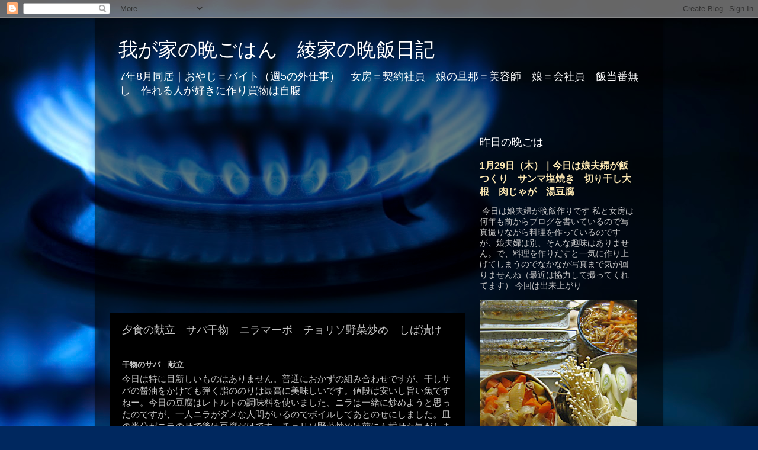

--- FILE ---
content_type: text/html; charset=UTF-8
request_url: https://www.cookingjj.com/2019/04/blog-post_19.html
body_size: 21965
content:
<!DOCTYPE html>
<html class='v2' dir='ltr' lang='ja'>
<head>
<link href='https://www.blogger.com/static/v1/widgets/335934321-css_bundle_v2.css' rel='stylesheet' type='text/css'/>
<meta content='width=1100' name='viewport'/>
<meta content='text/html; charset=UTF-8' http-equiv='Content-Type'/>
<meta content='blogger' name='generator'/>
<link href='https://www.cookingjj.com/favicon.ico' rel='icon' type='image/x-icon'/>
<link href='https://www.cookingjj.com/2019/04/blog-post_19.html' rel='canonical'/>
<link rel="alternate" type="application/atom+xml" title="我が家の晩ごはん&#12288;綾家の晩飯日記 - Atom" href="https://www.cookingjj.com/feeds/posts/default" />
<link rel="alternate" type="application/rss+xml" title="我が家の晩ごはん&#12288;綾家の晩飯日記 - RSS" href="https://www.cookingjj.com/feeds/posts/default?alt=rss" />
<link rel="service.post" type="application/atom+xml" title="我が家の晩ごはん&#12288;綾家の晩飯日記 - Atom" href="https://www.blogger.com/feeds/3993585115051314064/posts/default" />

<link rel="alternate" type="application/atom+xml" title="我が家の晩ごはん&#12288;綾家の晩飯日記 - Atom" href="https://www.cookingjj.com/feeds/8609815522032188101/comments/default" />
<!--Can't find substitution for tag [blog.ieCssRetrofitLinks]-->
<link href='https://blogger.googleusercontent.com/img/b/R29vZ2xl/AVvXsEg3iRFv9CznIUYweJYFjFfh_7WWZrxRq4LDzYMSrW-LNQvUK2HLPu9vN-z9v6Ulcox9vGIlDG1AqXTMAvDlJ_jW-hPEf91_JQtyk3-4fBAZaHyp8EUoTU9VXM3DDG8cTNxS8ECeAcnVdt8/s400/P11503531.jpg' rel='image_src'/>
<meta content='サバの干物の献立' name='description'/>
<meta content='https://www.cookingjj.com/2019/04/blog-post_19.html' property='og:url'/>
<meta content='夕食の献立　サバ干物　ニラマーボ　チョリソ野菜炒め　しば漬け' property='og:title'/>
<meta content='サバの干物の献立' property='og:description'/>
<meta content='https://blogger.googleusercontent.com/img/b/R29vZ2xl/AVvXsEg3iRFv9CznIUYweJYFjFfh_7WWZrxRq4LDzYMSrW-LNQvUK2HLPu9vN-z9v6Ulcox9vGIlDG1AqXTMAvDlJ_jW-hPEf91_JQtyk3-4fBAZaHyp8EUoTU9VXM3DDG8cTNxS8ECeAcnVdt8/w1200-h630-p-k-no-nu/P11503531.jpg' property='og:image'/>
<title>我が家の晩ごはん&#12288;綾家の晩飯日記: 夕食の献立&#12288;サバ干物&#12288;ニラマーボ&#12288;チョリソ野菜炒め&#12288;しば漬け</title>
<style id='page-skin-1' type='text/css'><!--
/*-----------------------------------------------
Blogger Template Style
Name:     Picture Window
Designer: Blogger
URL:      www.blogger.com
----------------------------------------------- */
/* Content
----------------------------------------------- */
body {
font: normal normal 15px Arial, Tahoma, Helvetica, FreeSans, sans-serif;
color: #c7c7c7;
background: #00285f url(https://themes.googleusercontent.com/image?id=1_mW6KbVXFcpZzS8b7-2XYfFtJrPwcW64H0fPi_y9AWYfrtYoNOqBQmdsvEhuWmveFa1k) no-repeat fixed top center /* Credit: kamisoka (http://www.istockphoto.com/portfolio/kamisoka?platform=blogger) */;
}
html body .region-inner {
min-width: 0;
max-width: 100%;
width: auto;
}
.content-outer {
font-size: 90%;
}
a:link {
text-decoration:none;
color: #FCE8B2;
}
a:visited {
text-decoration:none;
color: #FCE8B2;
}
a:hover {
text-decoration:underline;
color: #FCE8B2;
}
.content-outer {
background: transparent url(https://resources.blogblog.com/blogblog/data/1kt/transparent/black50.png) repeat scroll top left;
-moz-border-radius: 0;
-webkit-border-radius: 0;
-goog-ms-border-radius: 0;
border-radius: 0;
-moz-box-shadow: 0 0 3px rgba(0, 0, 0, .15);
-webkit-box-shadow: 0 0 3px rgba(0, 0, 0, .15);
-goog-ms-box-shadow: 0 0 3px rgba(0, 0, 0, .15);
box-shadow: 0 0 3px rgba(0, 0, 0, .15);
margin: 0 auto;
}
.content-inner {
padding: 10px;
}
/* Header
----------------------------------------------- */
.header-outer {
background: rgba(0,0,0,0) none repeat-x scroll top left;
_background-image: none;
color: #ffffff;
-moz-border-radius: 0;
-webkit-border-radius: 0;
-goog-ms-border-radius: 0;
border-radius: 0;
}
.Header img, .Header #header-inner {
-moz-border-radius: 0;
-webkit-border-radius: 0;
-goog-ms-border-radius: 0;
border-radius: 0;
}
.header-inner .Header .titlewrapper,
.header-inner .Header .descriptionwrapper {
padding-left: 30px;
padding-right: 30px;
}
.Header h1 {
font: normal normal 33px Georgia, Utopia, 'Palatino Linotype', Palatino, serif;
text-shadow: 1px 1px 3px rgba(0, 0, 0, 0.3);
}
.Header h1 a {
color: #ffffff;
}
.Header .description {
font-size: 130%;
}
/* Tabs
----------------------------------------------- */
.tabs-inner {
margin: .5em 15px 1em;
padding: 0;
}
.tabs-inner .section {
margin: 0;
}
.tabs-inner .widget ul {
padding: 0;
background: #000000 none repeat scroll bottom;
-moz-border-radius: 0;
-webkit-border-radius: 0;
-goog-ms-border-radius: 0;
border-radius: 0;
}
.tabs-inner .widget li {
border: none;
}
.tabs-inner .widget li a {
display: inline-block;
padding: .5em 1em;
margin-right: 0;
color: #FCE8B2;
font: normal normal 15px Georgia, Utopia, 'Palatino Linotype', Palatino, serif;
-moz-border-radius: 0 0 0 0;
-webkit-border-top-left-radius: 0;
-webkit-border-top-right-radius: 0;
-goog-ms-border-radius: 0 0 0 0;
border-radius: 0 0 0 0;
background: transparent none no-repeat scroll top left;
border-right: 1px solid #000000;
}
.tabs-inner .widget li:first-child a {
padding-left: 1.25em;
-moz-border-radius-topleft: 0;
-moz-border-radius-bottomleft: 0;
-webkit-border-top-left-radius: 0;
-webkit-border-bottom-left-radius: 0;
-goog-ms-border-top-left-radius: 0;
-goog-ms-border-bottom-left-radius: 0;
border-top-left-radius: 0;
border-bottom-left-radius: 0;
}
.tabs-inner .widget li.selected a,
.tabs-inner .widget li a:hover {
position: relative;
z-index: 1;
background: #0055b1 none repeat scroll bottom;
color: #ffffff;
-moz-box-shadow: 0 0 0 rgba(0, 0, 0, .15);
-webkit-box-shadow: 0 0 0 rgba(0, 0, 0, .15);
-goog-ms-box-shadow: 0 0 0 rgba(0, 0, 0, .15);
box-shadow: 0 0 0 rgba(0, 0, 0, .15);
}
/* Headings
----------------------------------------------- */
h2 {
font: normal normal 18px Georgia, Utopia, 'Palatino Linotype', Palatino, serif;
text-transform: none;
color: #ffffff;
margin: .5em 0;
}
/* Main
----------------------------------------------- */
.main-outer {
background: transparent none repeat scroll top center;
-moz-border-radius: 0 0 0 0;
-webkit-border-top-left-radius: 0;
-webkit-border-top-right-radius: 0;
-webkit-border-bottom-left-radius: 0;
-webkit-border-bottom-right-radius: 0;
-goog-ms-border-radius: 0 0 0 0;
border-radius: 0 0 0 0;
-moz-box-shadow: 0 0 0 rgba(0, 0, 0, .15);
-webkit-box-shadow: 0 0 0 rgba(0, 0, 0, .15);
-goog-ms-box-shadow: 0 0 0 rgba(0, 0, 0, .15);
box-shadow: 0 0 0 rgba(0, 0, 0, .15);
}
.main-inner {
padding: 15px 20px 20px;
}
.main-inner .column-center-inner {
padding: 0 0;
}
.main-inner .column-left-inner {
padding-left: 0;
}
.main-inner .column-right-inner {
padding-right: 0;
}
/* Posts
----------------------------------------------- */
h3.post-title {
margin: 0;
font: normal normal 18px Georgia, Utopia, 'Palatino Linotype', Palatino, serif;
}
.comments h4 {
margin: 1em 0 0;
font: normal normal 18px Georgia, Utopia, 'Palatino Linotype', Palatino, serif;
}
.date-header span {
color: #c7c7c7;
}
.post-outer {
background-color: #000000;
border: solid 1px rgba(0,0,0,0);
-moz-border-radius: 0;
-webkit-border-radius: 0;
border-radius: 0;
-goog-ms-border-radius: 0;
padding: 15px 20px;
margin: 0 -20px 20px;
}
.post-body {
line-height: 1.4;
font-size: 110%;
position: relative;
}
.post-header {
margin: 0 0 1.5em;
color: #8f8f8f;
line-height: 1.6;
}
.post-footer {
margin: .5em 0 0;
color: #8f8f8f;
line-height: 1.6;
}
#blog-pager {
font-size: 140%
}
#comments .comment-author {
padding-top: 1.5em;
border-top: dashed 1px #ccc;
border-top: dashed 1px rgba(128, 128, 128, .5);
background-position: 0 1.5em;
}
#comments .comment-author:first-child {
padding-top: 0;
border-top: none;
}
.avatar-image-container {
margin: .2em 0 0;
}
/* Comments
----------------------------------------------- */
.comments .comments-content .icon.blog-author {
background-repeat: no-repeat;
background-image: url([data-uri]);
}
.comments .comments-content .loadmore a {
border-top: 1px solid #FCE8B2;
border-bottom: 1px solid #FCE8B2;
}
.comments .continue {
border-top: 2px solid #FCE8B2;
}
/* Widgets
----------------------------------------------- */
.widget ul, .widget #ArchiveList ul.flat {
padding: 0;
list-style: none;
}
.widget ul li, .widget #ArchiveList ul.flat li {
border-top: dashed 1px #ccc;
border-top: dashed 1px rgba(128, 128, 128, .5);
}
.widget ul li:first-child, .widget #ArchiveList ul.flat li:first-child {
border-top: none;
}
.widget .post-body ul {
list-style: disc;
}
.widget .post-body ul li {
border: none;
}
/* Footer
----------------------------------------------- */
.footer-outer {
color:#c7c7c7;
background: transparent none repeat scroll top center;
-moz-border-radius: 0 0 0 0;
-webkit-border-top-left-radius: 0;
-webkit-border-top-right-radius: 0;
-webkit-border-bottom-left-radius: 0;
-webkit-border-bottom-right-radius: 0;
-goog-ms-border-radius: 0 0 0 0;
border-radius: 0 0 0 0;
-moz-box-shadow: 0 0 0 rgba(0, 0, 0, .15);
-webkit-box-shadow: 0 0 0 rgba(0, 0, 0, .15);
-goog-ms-box-shadow: 0 0 0 rgba(0, 0, 0, .15);
box-shadow: 0 0 0 rgba(0, 0, 0, .15);
}
.footer-inner {
padding: 10px 20px 20px;
}
.footer-outer a {
color: #FCE8B2;
}
.footer-outer a:visited {
color: #FCE8B2;
}
.footer-outer a:hover {
color: #FCE8B2;
}
.footer-outer .widget h2 {
color: #ffffff;
}
/* Mobile
----------------------------------------------- */
html body.mobile {
height: auto;
}
html body.mobile {
min-height: 480px;
background-size: 100% auto;
}
.mobile .body-fauxcolumn-outer {
background: transparent none repeat scroll top left;
}
html .mobile .mobile-date-outer, html .mobile .blog-pager {
border-bottom: none;
background: transparent none repeat scroll top center;
margin-bottom: 10px;
}
.mobile .date-outer {
background: transparent none repeat scroll top center;
}
.mobile .header-outer, .mobile .main-outer,
.mobile .post-outer, .mobile .footer-outer {
-moz-border-radius: 0;
-webkit-border-radius: 0;
-goog-ms-border-radius: 0;
border-radius: 0;
}
.mobile .content-outer,
.mobile .main-outer,
.mobile .post-outer {
background: inherit;
border: none;
}
.mobile .content-outer {
font-size: 100%;
}
.mobile-link-button {
background-color: #FCE8B2;
}
.mobile-link-button a:link, .mobile-link-button a:visited {
color: #000000;
}
.mobile-index-contents {
color: #c7c7c7;
}
.mobile .tabs-inner .PageList .widget-content {
background: #0055b1 none repeat scroll bottom;
color: #ffffff;
}
.mobile .tabs-inner .PageList .widget-content .pagelist-arrow {
border-left: 1px solid #000000;
}

--></style>
<style id='template-skin-1' type='text/css'><!--
body {
min-width: 960px;
}
.content-outer, .content-fauxcolumn-outer, .region-inner {
min-width: 960px;
max-width: 960px;
_width: 960px;
}
.main-inner .columns {
padding-left: 0;
padding-right: 310px;
}
.main-inner .fauxcolumn-center-outer {
left: 0;
right: 310px;
/* IE6 does not respect left and right together */
_width: expression(this.parentNode.offsetWidth -
parseInt("0") -
parseInt("310px") + 'px');
}
.main-inner .fauxcolumn-left-outer {
width: 0;
}
.main-inner .fauxcolumn-right-outer {
width: 310px;
}
.main-inner .column-left-outer {
width: 0;
right: 100%;
margin-left: -0;
}
.main-inner .column-right-outer {
width: 310px;
margin-right: -310px;
}
#layout {
min-width: 0;
}
#layout .content-outer {
min-width: 0;
width: 800px;
}
#layout .region-inner {
min-width: 0;
width: auto;
}
body#layout div.add_widget {
padding: 8px;
}
body#layout div.add_widget a {
margin-left: 32px;
}
--></style>
<style>
    body {background-image:url(https\:\/\/themes.googleusercontent.com\/image?id=1_mW6KbVXFcpZzS8b7-2XYfFtJrPwcW64H0fPi_y9AWYfrtYoNOqBQmdsvEhuWmveFa1k);}
    
@media (max-width: 200px) { body {background-image:url(https\:\/\/themes.googleusercontent.com\/image?id=1_mW6KbVXFcpZzS8b7-2XYfFtJrPwcW64H0fPi_y9AWYfrtYoNOqBQmdsvEhuWmveFa1k&options=w200);}}
@media (max-width: 400px) and (min-width: 201px) { body {background-image:url(https\:\/\/themes.googleusercontent.com\/image?id=1_mW6KbVXFcpZzS8b7-2XYfFtJrPwcW64H0fPi_y9AWYfrtYoNOqBQmdsvEhuWmveFa1k&options=w400);}}
@media (max-width: 800px) and (min-width: 401px) { body {background-image:url(https\:\/\/themes.googleusercontent.com\/image?id=1_mW6KbVXFcpZzS8b7-2XYfFtJrPwcW64H0fPi_y9AWYfrtYoNOqBQmdsvEhuWmveFa1k&options=w800);}}
@media (max-width: 1200px) and (min-width: 801px) { body {background-image:url(https\:\/\/themes.googleusercontent.com\/image?id=1_mW6KbVXFcpZzS8b7-2XYfFtJrPwcW64H0fPi_y9AWYfrtYoNOqBQmdsvEhuWmveFa1k&options=w1200);}}
/* Last tag covers anything over one higher than the previous max-size cap. */
@media (min-width: 1201px) { body {background-image:url(https\:\/\/themes.googleusercontent.com\/image?id=1_mW6KbVXFcpZzS8b7-2XYfFtJrPwcW64H0fPi_y9AWYfrtYoNOqBQmdsvEhuWmveFa1k&options=w1600);}}
  </style>
<link href='https://www.blogger.com/dyn-css/authorization.css?targetBlogID=3993585115051314064&amp;zx=a1e94f64-05c0-4da2-a462-76a2a4e90711' media='none' onload='if(media!=&#39;all&#39;)media=&#39;all&#39;' rel='stylesheet'/><noscript><link href='https://www.blogger.com/dyn-css/authorization.css?targetBlogID=3993585115051314064&amp;zx=a1e94f64-05c0-4da2-a462-76a2a4e90711' rel='stylesheet'/></noscript>
<meta name='google-adsense-platform-account' content='ca-host-pub-1556223355139109'/>
<meta name='google-adsense-platform-domain' content='blogspot.com'/>

<script async src="https://pagead2.googlesyndication.com/pagead/js/adsbygoogle.js?client=ca-pub-2210817190590651&host=ca-host-pub-1556223355139109" crossorigin="anonymous"></script>

<!-- data-ad-client=ca-pub-2210817190590651 -->

</head>
<body class='loading variant-screen'>
<div class='navbar section' id='navbar' name='Navbar'><div class='widget Navbar' data-version='1' id='Navbar1'><script type="text/javascript">
    function setAttributeOnload(object, attribute, val) {
      if(window.addEventListener) {
        window.addEventListener('load',
          function(){ object[attribute] = val; }, false);
      } else {
        window.attachEvent('onload', function(){ object[attribute] = val; });
      }
    }
  </script>
<div id="navbar-iframe-container"></div>
<script type="text/javascript" src="https://apis.google.com/js/platform.js"></script>
<script type="text/javascript">
      gapi.load("gapi.iframes:gapi.iframes.style.bubble", function() {
        if (gapi.iframes && gapi.iframes.getContext) {
          gapi.iframes.getContext().openChild({
              url: 'https://www.blogger.com/navbar/3993585115051314064?po\x3d8609815522032188101\x26origin\x3dhttps://www.cookingjj.com',
              where: document.getElementById("navbar-iframe-container"),
              id: "navbar-iframe"
          });
        }
      });
    </script><script type="text/javascript">
(function() {
var script = document.createElement('script');
script.type = 'text/javascript';
script.src = '//pagead2.googlesyndication.com/pagead/js/google_top_exp.js';
var head = document.getElementsByTagName('head')[0];
if (head) {
head.appendChild(script);
}})();
</script>
</div></div>
<div class='body-fauxcolumns'>
<div class='fauxcolumn-outer body-fauxcolumn-outer'>
<div class='cap-top'>
<div class='cap-left'></div>
<div class='cap-right'></div>
</div>
<div class='fauxborder-left'>
<div class='fauxborder-right'></div>
<div class='fauxcolumn-inner'>
</div>
</div>
<div class='cap-bottom'>
<div class='cap-left'></div>
<div class='cap-right'></div>
</div>
</div>
</div>
<div class='content'>
<div class='content-fauxcolumns'>
<div class='fauxcolumn-outer content-fauxcolumn-outer'>
<div class='cap-top'>
<div class='cap-left'></div>
<div class='cap-right'></div>
</div>
<div class='fauxborder-left'>
<div class='fauxborder-right'></div>
<div class='fauxcolumn-inner'>
</div>
</div>
<div class='cap-bottom'>
<div class='cap-left'></div>
<div class='cap-right'></div>
</div>
</div>
</div>
<div class='content-outer'>
<div class='content-cap-top cap-top'>
<div class='cap-left'></div>
<div class='cap-right'></div>
</div>
<div class='fauxborder-left content-fauxborder-left'>
<div class='fauxborder-right content-fauxborder-right'></div>
<div class='content-inner'>
<header>
<div class='header-outer'>
<div class='header-cap-top cap-top'>
<div class='cap-left'></div>
<div class='cap-right'></div>
</div>
<div class='fauxborder-left header-fauxborder-left'>
<div class='fauxborder-right header-fauxborder-right'></div>
<div class='region-inner header-inner'>
<div class='header section' id='header' name='ヘッダー'><div class='widget Header' data-version='1' id='Header1'>
<div id='header-inner'>
<div class='titlewrapper'>
<h1 class='title'>
<a href='https://www.cookingjj.com/'>
我が家の晩ごはん&#12288;綾家の晩飯日記
</a>
</h1>
</div>
<div class='descriptionwrapper'>
<p class='description'><span>7年8月同居&#65372;おやじ&#65309;バイト&#65288;週5の外仕事&#65289;&#12288;女房&#65309;契約社員&#12288;娘の旦那&#65309;美容師&#12288;娘&#65309;会社員&#12288;飯当番無し&#12288;作れる人が好きに作り買物は自腹</span></p>
</div>
</div>
</div></div>
</div>
</div>
<div class='header-cap-bottom cap-bottom'>
<div class='cap-left'></div>
<div class='cap-right'></div>
</div>
</div>
</header>
<div class='tabs-outer'>
<div class='tabs-cap-top cap-top'>
<div class='cap-left'></div>
<div class='cap-right'></div>
</div>
<div class='fauxborder-left tabs-fauxborder-left'>
<div class='fauxborder-right tabs-fauxborder-right'></div>
<div class='region-inner tabs-inner'>
<div class='tabs no-items section' id='crosscol' name='Cross-Column'></div>
<div class='tabs no-items section' id='crosscol-overflow' name='Cross-Column 2'></div>
</div>
</div>
<div class='tabs-cap-bottom cap-bottom'>
<div class='cap-left'></div>
<div class='cap-right'></div>
</div>
</div>
<div class='main-outer'>
<div class='main-cap-top cap-top'>
<div class='cap-left'></div>
<div class='cap-right'></div>
</div>
<div class='fauxborder-left main-fauxborder-left'>
<div class='fauxborder-right main-fauxborder-right'></div>
<div class='region-inner main-inner'>
<div class='columns fauxcolumns'>
<div class='fauxcolumn-outer fauxcolumn-center-outer'>
<div class='cap-top'>
<div class='cap-left'></div>
<div class='cap-right'></div>
</div>
<div class='fauxborder-left'>
<div class='fauxborder-right'></div>
<div class='fauxcolumn-inner'>
</div>
</div>
<div class='cap-bottom'>
<div class='cap-left'></div>
<div class='cap-right'></div>
</div>
</div>
<div class='fauxcolumn-outer fauxcolumn-left-outer'>
<div class='cap-top'>
<div class='cap-left'></div>
<div class='cap-right'></div>
</div>
<div class='fauxborder-left'>
<div class='fauxborder-right'></div>
<div class='fauxcolumn-inner'>
</div>
</div>
<div class='cap-bottom'>
<div class='cap-left'></div>
<div class='cap-right'></div>
</div>
</div>
<div class='fauxcolumn-outer fauxcolumn-right-outer'>
<div class='cap-top'>
<div class='cap-left'></div>
<div class='cap-right'></div>
</div>
<div class='fauxborder-left'>
<div class='fauxborder-right'></div>
<div class='fauxcolumn-inner'>
</div>
</div>
<div class='cap-bottom'>
<div class='cap-left'></div>
<div class='cap-right'></div>
</div>
</div>
<!-- corrects IE6 width calculation -->
<div class='columns-inner'>
<div class='column-center-outer'>
<div class='column-center-inner'>
<div class='main section' id='main' name='メイン'><div class='widget AdSense' data-version='1' id='AdSense2'>
<div class='widget-content'>
<script async src="https://pagead2.googlesyndication.com/pagead/js/adsbygoogle.js?client=ca-pub-2210817190590651&host=ca-host-pub-1556223355139109" crossorigin="anonymous"></script>
<!-- ayaka-kitchen_sidebar-right-1_AdSense2_1x1_as -->
<ins class="adsbygoogle"
     style="display:block"
     data-ad-client="ca-pub-2210817190590651"
     data-ad-host="ca-host-pub-1556223355139109"
     data-ad-slot="8323847123"
     data-ad-format="auto"
     data-full-width-responsive="true"></ins>
<script>
(adsbygoogle = window.adsbygoogle || []).push({});
</script>
<div class='clear'></div>
</div>
</div><div class='widget Blog' data-version='1' id='Blog1'>
<div class='blog-posts hfeed'>

          <div class="date-outer">
        

          <div class="date-posts">
        
<div class='post-outer'>
<div class='post hentry uncustomized-post-template' itemprop='blogPost' itemscope='itemscope' itemtype='http://schema.org/BlogPosting'>
<meta content='https://blogger.googleusercontent.com/img/b/R29vZ2xl/AVvXsEg3iRFv9CznIUYweJYFjFfh_7WWZrxRq4LDzYMSrW-LNQvUK2HLPu9vN-z9v6Ulcox9vGIlDG1AqXTMAvDlJ_jW-hPEf91_JQtyk3-4fBAZaHyp8EUoTU9VXM3DDG8cTNxS8ECeAcnVdt8/s400/P11503531.jpg' itemprop='image_url'/>
<meta content='3993585115051314064' itemprop='blogId'/>
<meta content='8609815522032188101' itemprop='postId'/>
<a name='8609815522032188101'></a>
<h3 class='post-title entry-title' itemprop='name'>
夕食の献立&#12288;サバ干物&#12288;ニラマーボ&#12288;チョリソ野菜炒め&#12288;しば漬け
</h3>
<div class='post-header'>
<div class='post-header-line-1'></div>
</div>
<div class='post-body entry-content' id='post-body-8609815522032188101' itemprop='articleBody'>
<h1 style="text-align: left;"><span style="font-size: small;">干物のサバ&#12288;献立</span></h1>今日は特に目新しいものはありません&#12290;普通におかずの組み合わせですが&#12289;干しサバの醤油をかけても弾く脂ののりは最高に美味しいです&#12290;値段は安いし旨い魚ですねー&#12290;今日の豆腐はレトルトの調味料を使いました&#12289;ニラは一緒に炒めようと思ったのですが&#12289;一人ニラがダメな人間がいるのでボイルしてあとのせにしました&#12290;皿の半分がニラのせで後は豆腐だけです&#12290;チョリソ野菜炒めは前にも載せた気がしますが&#12289;半分に切って今回はキクラゲもいれて炒めてあります&#12290;今回の炭水化物量は後から書きます&#12290;まだ計算してません&#12290;困ったことにパソコンの具合が悪く&#12289;機嫌が悪いとフリーズの嵐です&#12290;だいぶ前にも調子が悪かったのですが復活したかと思いましたが今回はどうやらダメっぽいです&#12290;安いパソコンを探しにいかなくては&#12290;<br />
<br />
<div style="text-align: center;"><div style="text-align: left;">サバ干物&#12288;ニラマーボ&#12288;チョリソ野菜炒め&#12288;しば漬け</div>
<div style="text-align: left;"><br /></div></div>
<div class="separator" style="clear: both; text-align: left;">
<a href="https://blogger.googleusercontent.com/img/b/R29vZ2xl/AVvXsEg3iRFv9CznIUYweJYFjFfh_7WWZrxRq4LDzYMSrW-LNQvUK2HLPu9vN-z9v6Ulcox9vGIlDG1AqXTMAvDlJ_jW-hPEf91_JQtyk3-4fBAZaHyp8EUoTU9VXM3DDG8cTNxS8ECeAcnVdt8/s1600/P11503531.jpg" style="margin-left: 1em; margin-right: 1em;"><img alt="夕食の献立&#12288;献立レシピ&#12288;飽きない献立&#12288;干しサバ&#65281;&#12288;ニラマーボ&#12288;チョリソ野菜炒め&#12288;しば漬け" border="0" data-original-height="360" data-original-width="480" height="300" src="https://blogger.googleusercontent.com/img/b/R29vZ2xl/AVvXsEg3iRFv9CznIUYweJYFjFfh_7WWZrxRq4LDzYMSrW-LNQvUK2HLPu9vN-z9v6Ulcox9vGIlDG1AqXTMAvDlJ_jW-hPEf91_JQtyk3-4fBAZaHyp8EUoTU9VXM3DDG8cTNxS8ECeAcnVdt8/s400/P11503531.jpg" title="干しサバ&#65281;&#12288;ニラマーボ&#12288;チョリソ野菜炒め&#12288;しば漬け" width="400" /></a></div>
<div style="text-align: center;">
<div style="text-align: left;">
<div style="text-align: left;">
<br /></div>
</div>
<div style="text-align: left;">
<div style="text-align: center;"><div style="text-align: left;">&nbsp;材料</div>
<div style="text-align: left;"><br /></div></div>
</div>
</div>
<div class="separator" style="clear: both; text-align: left;">
<a href="https://blogger.googleusercontent.com/img/b/R29vZ2xl/AVvXsEhSCRxgRdJIFpVcSujtTOxtTNWo106XjOReRTewuJPkqoA6GmTAVlvy6VgX32JKgLn3lRBsV7Yc_PcL3O3U9YMxx5ex1t0u_ae9Xudg81DOsgBXyfGG2c4iycwzzCrl42l1cg0DHRlXhlQ/s1600/P11503321.jpg" style="margin-left: 1em; margin-right: 1em;"><img alt="材料" border="0" data-original-height="360" data-original-width="480" height="300" src="https://blogger.googleusercontent.com/img/b/R29vZ2xl/AVvXsEhSCRxgRdJIFpVcSujtTOxtTNWo106XjOReRTewuJPkqoA6GmTAVlvy6VgX32JKgLn3lRBsV7Yc_PcL3O3U9YMxx5ex1t0u_ae9Xudg81DOsgBXyfGG2c4iycwzzCrl42l1cg0DHRlXhlQ/s400/P11503321.jpg" title="材料" width="400" /></a></div>
<div style="text-align: center;">
<div style="text-align: left;">
<div style="text-align: left;">
<br /></div>
</div>
<div style="text-align: left;">
<div style="text-align: center;"><div style="text-align: left;">&nbsp;挽肉を炒めて</div>
<div style="text-align: left;"><br /></div></div>
</div>
</div>
<div class="separator" style="clear: both; text-align: left;">
<a href="https://blogger.googleusercontent.com/img/b/R29vZ2xl/AVvXsEiqgrVDFKtTk0ohcKay16yBMulGZ0dWhLR_Av7iLoXwmLroTUzaYh86TJLR6hDXm7bM1M8BvqeagMEgnYG-WhHHGln3ise5cu3gywD__oa_gYgNHsX0dXY5tfNMgSkmIu7dAWntmsaw60E/s1600/P11503331.jpg" style="margin-left: 1em; margin-right: 1em;"><img alt="挽肉を炒める" border="0" data-original-height="360" data-original-width="480" height="300" src="https://blogger.googleusercontent.com/img/b/R29vZ2xl/AVvXsEiqgrVDFKtTk0ohcKay16yBMulGZ0dWhLR_Av7iLoXwmLroTUzaYh86TJLR6hDXm7bM1M8BvqeagMEgnYG-WhHHGln3ise5cu3gywD__oa_gYgNHsX0dXY5tfNMgSkmIu7dAWntmsaw60E/s400/P11503331.jpg" title="挽肉を炒める" width="400" /></a></div>
<div style="text-align: center;">
<div style="text-align: left;">
<div style="text-align: left;">
<br /></div>
</div>
<div style="text-align: left;">
<div style="text-align: center;"><div style="text-align: left;">&nbsp;豆腐を切る&#12290;私は斜めに細長ですが&#12289;</div>
<div style="text-align: left;"><br /></div><div style="text-align: left;">普通に切って下さい&#12289;お好みです</div>
<div style="text-align: left;"><br /></div></div>
</div>
</div>
<div class="separator" style="clear: both; text-align: left;">
<a href="https://blogger.googleusercontent.com/img/b/R29vZ2xl/AVvXsEhNnA97pe60IrQ7mOb3sWVoPLdBkl1ePGxFoTSXSHAM_aQeUy-XbzXv9EjVpX4SZ-8Pha-ZMLReeVPcmA9o2JnsoeIdeYC3swVzkspup846wkzQZyfNapbKV0CDiltPXI_xmVR7E8WTsZA/s1600/P11503351.jpg" style="margin-left: 1em; margin-right: 1em;"><img alt="豆腐を切る" border="0" data-original-height="360" data-original-width="480" height="300" src="https://blogger.googleusercontent.com/img/b/R29vZ2xl/AVvXsEhNnA97pe60IrQ7mOb3sWVoPLdBkl1ePGxFoTSXSHAM_aQeUy-XbzXv9EjVpX4SZ-8Pha-ZMLReeVPcmA9o2JnsoeIdeYC3swVzkspup846wkzQZyfNapbKV0CDiltPXI_xmVR7E8WTsZA/s400/P11503351.jpg" title="豆腐を切る" width="400" /></a></div>
<div style="text-align: center;">
<div style="text-align: left;">
<div style="text-align: left;">
<br /></div>
</div>
<div style="text-align: left;">
<div style="text-align: center;"><div style="text-align: left;">&nbsp;後はマーボの素と合わせて</div>
<div style="text-align: left;"><br /></div></div>
</div>
</div>
<div class="separator" style="clear: both; text-align: left;">
<a href="https://blogger.googleusercontent.com/img/b/R29vZ2xl/AVvXsEhXM7uagqXWRvfrK5BiS3e58M8nFjEpDcKKBZBx7MimyLD2Dic_h92BhjCSizjjsYS6UmRXJzp5gPERiVimUPHGAe3c7gj-Xwb2kAiCAIGeb2b3WcIVWPI-YiaR56Ut4-FtyMnpLgfa_jE/s1600/P11503401.jpg" style="margin-left: 1em; margin-right: 1em;"><img alt="マーボの素と合わせる" border="0" data-original-height="360" data-original-width="480" height="300" src="https://blogger.googleusercontent.com/img/b/R29vZ2xl/AVvXsEhXM7uagqXWRvfrK5BiS3e58M8nFjEpDcKKBZBx7MimyLD2Dic_h92BhjCSizjjsYS6UmRXJzp5gPERiVimUPHGAe3c7gj-Xwb2kAiCAIGeb2b3WcIVWPI-YiaR56Ut4-FtyMnpLgfa_jE/s400/P11503401.jpg" title="マーボの素と合わせる" width="400" /></a></div>
<div style="text-align: center;">
<div style="text-align: left;">
<div style="text-align: left;">
<br /></div>
</div>
<div style="text-align: left;">
<div style="text-align: center;"><div style="text-align: left;">&nbsp;一人ニラがダメなので後のせようにボイル</div>
<div style="text-align: left;"><br /></div></div>
</div>
</div>
<div class="separator" style="clear: both; text-align: left;">
<a href="https://blogger.googleusercontent.com/img/b/R29vZ2xl/AVvXsEgo_bb4ka6j6GcbYNW6kz_wYFv62m1b0xnUl3uKD6lK4uEkhc8D_Oraq-k4bqakArutCHJWEVhLobA5UUXgB03e5fbpgQC1lVsY-W0wdyTW4qBUcNYBYSUIT1tc2nNojnhK3v56hPtSwTg/s1600/P11503431.jpg" style="margin-left: 1em; margin-right: 1em;"><img alt="ニラをボイル" border="0" data-original-height="360" data-original-width="480" height="300" src="https://blogger.googleusercontent.com/img/b/R29vZ2xl/AVvXsEgo_bb4ka6j6GcbYNW6kz_wYFv62m1b0xnUl3uKD6lK4uEkhc8D_Oraq-k4bqakArutCHJWEVhLobA5UUXgB03e5fbpgQC1lVsY-W0wdyTW4qBUcNYBYSUIT1tc2nNojnhK3v56hPtSwTg/s400/P11503431.jpg" title="ニラをボイル" width="400" /></a></div>
<div style="text-align: center;">
<div style="text-align: left;">
<div style="text-align: left;">
<br /></div>
</div>
<div style="text-align: left;">
<div style="text-align: center;"><div style="text-align: left;">&nbsp;ニラを細かく切って豆腐の上へのせて完成</div>
<div style="text-align: left;"><br /></div></div>
</div>
</div>
<div class="separator" style="clear: both; text-align: left;">
<a href="https://blogger.googleusercontent.com/img/b/R29vZ2xl/AVvXsEj3PqFacn3U7UzqGyyPXpfowjr6UUQ2NxsX4iAJnA8-KcDpnmYnuF1MgHF9EW9bAk-bxQFDgsWvdbjyqGEGh0Q5uQPJtYnRRuyt1L52tF2zmHQoJNZOU5iaynCVBAx4kbLaI_iBXdlZrEc/s1600/P11503501.jpg" style="margin-left: 1em; margin-right: 1em;"><img alt="マーボ完成" border="0" data-original-height="360" data-original-width="480" height="300" src="https://blogger.googleusercontent.com/img/b/R29vZ2xl/AVvXsEj3PqFacn3U7UzqGyyPXpfowjr6UUQ2NxsX4iAJnA8-KcDpnmYnuF1MgHF9EW9bAk-bxQFDgsWvdbjyqGEGh0Q5uQPJtYnRRuyt1L52tF2zmHQoJNZOU5iaynCVBAx4kbLaI_iBXdlZrEc/s400/P11503501.jpg" title="マーボ完成" width="400" /></a></div>
<div style="text-align: center;">
<div style="text-align: left;">
<div style="text-align: left;">
<br /></div>
</div>
<div style="text-align: left;">
<div style="text-align: center;"><div style="text-align: left;">&nbsp;干しサバはガス台へ</div>
<div style="text-align: left;"><br /></div></div>
</div>
</div>
<div class="separator" style="clear: both; text-align: left;">
<a href="https://blogger.googleusercontent.com/img/b/R29vZ2xl/AVvXsEj4mLrY1pEO12QCcKer7P2wbLb5PzN9rB6NOiVSQqyv6xQbnG0KUL9c0844l2DMS4YRLtvil5RcmJbVmZKjcVanWYVNKUem8AhZ8C3Cd7WmMuThiNSD9Q8inlqR7hc7a1IxzZEhCfEpX2A/s1600/P11503341.jpg" style="margin-left: 1em; margin-right: 1em;"><img alt="干しサバはガス台へ" border="0" data-original-height="360" data-original-width="480" height="300" src="https://blogger.googleusercontent.com/img/b/R29vZ2xl/AVvXsEj4mLrY1pEO12QCcKer7P2wbLb5PzN9rB6NOiVSQqyv6xQbnG0KUL9c0844l2DMS4YRLtvil5RcmJbVmZKjcVanWYVNKUem8AhZ8C3Cd7WmMuThiNSD9Q8inlqR7hc7a1IxzZEhCfEpX2A/s400/P11503341.jpg" title="干しサバはガス台へ" width="400" /></a></div>
<div style="text-align: center;">
<div style="text-align: left;">
<div style="text-align: left;">
<br /></div>
</div>
<div style="text-align: left;">
<div style="text-align: center;"><div style="text-align: left;">&nbsp;焼けて完成</div>
<div style="text-align: left;"><br /></div></div>
</div>
</div>
<div class="separator" style="clear: both; text-align: left;">
<a href="https://blogger.googleusercontent.com/img/b/R29vZ2xl/AVvXsEj0H0hu4Pz9I4qlMjXW5UMiO3kwhkPvk34B5UWRQz1k-wNDzbn5FOz7bCJ7NF4KwzdUkb52OKYZtOJYQvVnZ8IxebVyPO6uHum8x8xy05K8qOIKvOFiC1IPTX1znWX1CZF-GCHNuozvSjc/s1600/P11503481.jpg" style="margin-left: 1em; margin-right: 1em;"><img alt="焼きサバ完成" border="0" data-original-height="360" data-original-width="480" height="300" src="https://blogger.googleusercontent.com/img/b/R29vZ2xl/AVvXsEj0H0hu4Pz9I4qlMjXW5UMiO3kwhkPvk34B5UWRQz1k-wNDzbn5FOz7bCJ7NF4KwzdUkb52OKYZtOJYQvVnZ8IxebVyPO6uHum8x8xy05K8qOIKvOFiC1IPTX1znWX1CZF-GCHNuozvSjc/s400/P11503481.jpg" title="焼きサバ完成" width="400" /></a></div>
<div style="text-align: center;">
<div style="text-align: left;">
<div style="text-align: left;">
<br /></div>
</div>
<div style="text-align: left;">
<div style="text-align: center;"><div style="text-align: left;">&nbsp;チョリソは縦に切って</div>
<div style="text-align: left;"><br /></div></div>
</div>
</div>
<div class="separator" style="clear: both; text-align: left;">
<a href="https://blogger.googleusercontent.com/img/b/R29vZ2xl/AVvXsEghEfRCVXdQkbXL9Y3vQKAP4W90zu1JWcbBoRG4ZlSm3soSP5o9Dzmb3izFs_Q8d8mNvFKut0mMWUqoyTj29ESDpE99TmT5Ik1Au1TnYb09mjxohlUwHhJVZbLv3eNF0uihdH6qoHGEGME/s1600/P11503441.jpg" style="margin-left: 1em; margin-right: 1em;"><img alt="チョリソ縦切り" border="0" data-original-height="360" data-original-width="480" height="300" src="https://blogger.googleusercontent.com/img/b/R29vZ2xl/AVvXsEghEfRCVXdQkbXL9Y3vQKAP4W90zu1JWcbBoRG4ZlSm3soSP5o9Dzmb3izFs_Q8d8mNvFKut0mMWUqoyTj29ESDpE99TmT5Ik1Au1TnYb09mjxohlUwHhJVZbLv3eNF0uihdH6qoHGEGME/s400/P11503441.jpg" title="チョリソ縦切り" width="400" /></a></div>
<div style="text-align: center;">
<div style="text-align: left;">
<div style="text-align: left;">
<br /></div>
</div>
<div style="text-align: left;">
<div style="text-align: center;"><div style="text-align: left;">&nbsp;炒めて野菜を入れて</div>
<div style="text-align: left;"><br /></div><div style="text-align: left;">&#65288;野菜を入れた画像がありません&#65289;</div>
<div style="text-align: left;"><br /></div></div>
</div>
</div>
<div class="separator" style="clear: both; text-align: left;">
<a href="https://blogger.googleusercontent.com/img/b/R29vZ2xl/AVvXsEjlz24lCCNVZB9UNFV4jGgXzlEEieQPnVDh9qW-HL3O0lfk8U4dzFZI10XNR9eq8DRgWcN6y7Qrzl4JnFQmq-7ZcQTtdA1pQTs4m6VgTMkm9aGyoRcbgaluITLWzh0yc3nYAwx1DGtVJ4k/s1600/P11503451.jpg" style="margin-left: 1em; margin-right: 1em;"><img alt="チョリソを炒める" border="0" data-original-height="360" data-original-width="480" height="300" src="https://blogger.googleusercontent.com/img/b/R29vZ2xl/AVvXsEjlz24lCCNVZB9UNFV4jGgXzlEEieQPnVDh9qW-HL3O0lfk8U4dzFZI10XNR9eq8DRgWcN6y7Qrzl4JnFQmq-7ZcQTtdA1pQTs4m6VgTMkm9aGyoRcbgaluITLWzh0yc3nYAwx1DGtVJ4k/s400/P11503451.jpg" title="チョリソを炒める" width="400" /></a></div>
<div style="text-align: center;">
<div style="text-align: left;">
<div style="text-align: left;">
<br /></div>
</div>
<div style="text-align: left;">
<div style="text-align: center;"><div style="text-align: left;">&nbsp;チョリソ野菜炒め完成</div>
<div style="text-align: left;"><br /></div></div>
</div>
</div>
<div class="separator" style="clear: both; text-align: left;">
<a href="https://blogger.googleusercontent.com/img/b/R29vZ2xl/AVvXsEiCYWwQUPD_G-84h82V3uAfZgPAKHJz4F25O6BXuySKWOnHQrViqUVuKY3D9JAfURj6pjU47jazzGz1wR4OT8zt1w46XnjkvEndwLLrIelRe53LqykNg1QU6eYN3st89I1FrjAGIftwvp0/s1600/P11503491.jpg" style="margin-left: 1em; margin-right: 1em;"><img alt="野菜炒め完成" border="0" data-original-height="360" data-original-width="480" height="300" src="https://blogger.googleusercontent.com/img/b/R29vZ2xl/AVvXsEiCYWwQUPD_G-84h82V3uAfZgPAKHJz4F25O6BXuySKWOnHQrViqUVuKY3D9JAfURj6pjU47jazzGz1wR4OT8zt1w46XnjkvEndwLLrIelRe53LqykNg1QU6eYN3st89I1FrjAGIftwvp0/s400/P11503491.jpg" title="野菜炒め完成" width="400" /></a></div>
<div style="text-align: center;">
<div style="text-align: left;">
<div style="text-align: left;">
<br /></div>
</div>
<div style="text-align: left;">
<div style="text-align: center;"><div style="text-align: left;">&nbsp;今日の夕食です</div>
<div style="text-align: left;"><br /></div></div>
</div>
</div>
<div class="separator" style="clear: both; text-align: left;">
<a href="https://blogger.googleusercontent.com/img/b/R29vZ2xl/AVvXsEjPsF0f5oBFkZq1JRrmy0mq-7sXm_0ZkS2Sl03uR9HFR33uphYg1_oH5bRmjbcP6ODvgSPZm-UjqGaNTp9quopCC6THNL1kWe_P-4jZ199dftk23kgbF5aJfl35FF6peoSWC0FThcSbcXA/s1600/P11503531.jpg" style="margin-left: 1em; margin-right: 1em;"><img alt="今日の夕食" border="0" data-original-height="360" data-original-width="480" height="300" src="https://blogger.googleusercontent.com/img/b/R29vZ2xl/AVvXsEjPsF0f5oBFkZq1JRrmy0mq-7sXm_0ZkS2Sl03uR9HFR33uphYg1_oH5bRmjbcP6ODvgSPZm-UjqGaNTp9quopCC6THNL1kWe_P-4jZ199dftk23kgbF5aJfl35FF6peoSWC0FThcSbcXA/s400/P11503531.jpg" title="今日の夕食" width="400" /></a></div>
<div class="separator" style="clear: both; text-align: left;"><br /></div><div class="separator" style="clear: both; text-align: left;"><div class="separator" style="clear: both;"><span style="font-size: 18.72px; font-weight: 700;">------------------------------</span></div><div class="separator" style="clear: both;"><div class="separator" style="clear: both;"><div class="separator" style="clear: both; text-align: center;"><div class="separator" style="clear: both; text-align: left;"><div class="separator" style="clear: both;"><br /></div><div class="separator" style="clear: both;">🍚&nbsp;<a href="https://www.cookingjj.com/2017/12/blog-post_23.html">我が家の晩ご飯&#12288;一覧と分類</a></div><div class="separator" style="clear: both;"><br /></div><div class="separator" style="clear: both;">🐠&nbsp;<a href="https://www.cookingjj.com/2018/08/blog-post.html">魚のおろし方&#12539;味付け&#12539;他</a></div><div class="separator" style="clear: both;"><br /></div><div class="separator" style="clear: both;">😎&nbsp;<a href="https://www.cookingjj.com/2016/07/blog-post_52.html">番外編や料理メモ</a></div><div class="separator" style="clear: both;"><br /></div><div class="separator" style="clear: both;"><a href="https://www.cookingjj.com/2016/07/blog-post_57.html">&lt;(_ _)&gt;&nbsp;&nbsp;自己紹介と私流献立&#12288;他</a></div><div class="separator" style="clear: both;"><br /></div><div class="separator" style="clear: both;"><span style="font-size: 18.72px; font-weight: 700;">------------------------------</span></div></div></div></div></div></div>
<h2 style="clear: both;">
</h2>
<h2 style="clear: both;">
</h2>
<div style="text-align: left;">
</div>
<div>
</div>
<div style='clear: both;'></div>
</div>
<div class='post-footer'>
<div class='post-footer-line post-footer-line-1'>
<span class='post-author vcard'>
Posted by
<span class='fn' itemprop='author' itemscope='itemscope' itemtype='http://schema.org/Person'>
<meta content='https://www.blogger.com/profile/16425245347618338112' itemprop='url'/>
<a class='g-profile' href='https://www.blogger.com/profile/16425245347618338112' rel='author' title='author profile'>
<span itemprop='name'>Cookingjj</span>
</a>
</span>
</span>
<span class='post-timestamp'>
</span>
<span class='post-comment-link'>
</span>
<span class='post-icons'>
</span>
<div class='post-share-buttons goog-inline-block'>
<a class='goog-inline-block share-button sb-email' href='https://www.blogger.com/share-post.g?blogID=3993585115051314064&postID=8609815522032188101&target=email' target='_blank' title='メールで送信'><span class='share-button-link-text'>メールで送信</span></a><a class='goog-inline-block share-button sb-blog' href='https://www.blogger.com/share-post.g?blogID=3993585115051314064&postID=8609815522032188101&target=blog' onclick='window.open(this.href, "_blank", "height=270,width=475"); return false;' target='_blank' title='BlogThis!'><span class='share-button-link-text'>BlogThis!</span></a><a class='goog-inline-block share-button sb-twitter' href='https://www.blogger.com/share-post.g?blogID=3993585115051314064&postID=8609815522032188101&target=twitter' target='_blank' title='X で共有'><span class='share-button-link-text'>X で共有</span></a><a class='goog-inline-block share-button sb-facebook' href='https://www.blogger.com/share-post.g?blogID=3993585115051314064&postID=8609815522032188101&target=facebook' onclick='window.open(this.href, "_blank", "height=430,width=640"); return false;' target='_blank' title='Facebook で共有する'><span class='share-button-link-text'>Facebook で共有する</span></a><a class='goog-inline-block share-button sb-pinterest' href='https://www.blogger.com/share-post.g?blogID=3993585115051314064&postID=8609815522032188101&target=pinterest' target='_blank' title='Pinterest に共有'><span class='share-button-link-text'>Pinterest に共有</span></a>
</div>
</div>
<div class='post-footer-line post-footer-line-2'>
<span class='post-labels'>
</span>
</div>
<div class='post-footer-line post-footer-line-3'>
<span class='post-location'>
</span>
</div>
</div>
</div>
<div class='comments' id='comments'>
<a name='comments'></a>
</div>
</div>

        </div></div>
      
</div>
<div class='blog-pager' id='blog-pager'>
<span id='blog-pager-newer-link'>
<a class='blog-pager-newer-link' href='https://www.cookingjj.com/2019/04/blog-post_30.html' id='Blog1_blog-pager-newer-link' title='次の投稿'>次の投稿</a>
</span>
<span id='blog-pager-older-link'>
<a class='blog-pager-older-link' href='https://www.cookingjj.com/2019/02/blog-post_15.html' id='Blog1_blog-pager-older-link' title='前の投稿'>前の投稿</a>
</span>
<a class='home-link' href='https://www.cookingjj.com/'>ホーム</a>
</div>
<div class='clear'></div>
<div class='post-feeds'>
</div>
</div><div class='widget AdSense' data-version='1' id='AdSense1'>
<div class='widget-content'>
<script async src="https://pagead2.googlesyndication.com/pagead/js/adsbygoogle.js?client=ca-pub-2210817190590651&host=ca-host-pub-1556223355139109" crossorigin="anonymous"></script>
<!-- ayaka-kitchen_sidebar-right-1_AdSense1_1x1_as -->
<ins class="adsbygoogle"
     style="display:block"
     data-ad-client="ca-pub-2210817190590651"
     data-ad-host="ca-host-pub-1556223355139109"
     data-ad-slot="9760477524"
     data-ad-format="auto"
     data-full-width-responsive="true"></ins>
<script>
(adsbygoogle = window.adsbygoogle || []).push({});
</script>
<div class='clear'></div>
</div>
</div></div>
</div>
</div>
<div class='column-left-outer'>
<div class='column-left-inner'>
<aside>
</aside>
</div>
</div>
<div class='column-right-outer'>
<div class='column-right-inner'>
<aside>
<div class='sidebar section' id='sidebar-right-1'><div class='widget FeaturedPost' data-version='1' id='FeaturedPost1'>
<h2 class='title'>昨日の晩ごは</h2>
<div class='post-summary'>
<h3><a href='https://www.cookingjj.com/2026/01/129.html'>1月29日&#65288;木&#65289;&#65372;今日は娘夫婦が飯つくり&#12288;サンマ塩焼き&#12288;切り干し大根&#12288;肉じゃが&#12288;湯豆腐</a></h3>
<p>
&#160;今日は娘夫婦が晩飯作りです 私と女房は何年も前からブログを書いているので写真撮りながら料理を作っているのですが&#12289;娘夫婦は別&#12289;そんな趣味はありません&#12290;で&#12289;料理を作りだすと一気に作り上げてしまうのでなかなか写真まで気が回りませんね&#65288;最近は協力して撮ってくれてます&#65289; 今回は出来上がり...
</p>
<img class='image' src='https://blogger.googleusercontent.com/img/b/R29vZ2xl/AVvXsEha52q9hQIhrXy2CXQ6elp_EQMj86lD6vSW6BtNK9uuEGBOaWp-3ypFUiR2YL0TroTSsglPgVhl3nZNUAnXoLN4A6l8iUFP-3mvsU7PkDXPG2Q5QcyW2eV7F9uIFAsG7t7it5bc_rqyvJvnG9H7-XkWju6RBn5HxhfjTXQlRqJO-GBqmH6W2NvkWWyKFj30/w400-h366/FFIM0008.jpg'/>
</div>
<style type='text/css'>
    .image {
      width: 100%;
    }
  </style>
<div class='clear'></div>
</div><div class='widget Image' data-version='1' id='Image1'>
<h2>1月28日&#65288;水&#65289;&#65372;旨い&#65281;煮物の残りでほうとう&#12288;タラコ&#12288;浅漬け</h2>
<div class='widget-content'>
<a href='https://www.cookingjj.com/2026/01/128.html'>
<img alt='1月28日（水）｜旨い！煮物の残りでほうとう　タラコ　浅漬け' height='180' id='Image1_img' src='https://blogger.googleusercontent.com/img/a/AVvXsEglEkt-tsZWvSPXhR6r5vz7pd3TE33IR0f6sES3iju3BU4jU2pI9DDXUNI5ArZ69MoaoMldEs_cGYjhOVr1j9Rk4LACSI_pBpcbcaa2GMVOfnFlmGqcxu07s1GotVnhoWHiLB_HtRWFjphY3Mh_in5o-6uKdbZ8Ox1dGqWhJmhJYRRmEcJlJYB5GCB8mJll=s265' width='265'/>
</a>
<br/>
</div>
<div class='clear'></div>
</div><div class='widget Image' data-version='1' id='Image10'>
<h2>1月27日&#65288;火&#65289;&#65372;今日は女房が飯づくり&#12288;鮭&#12288;春雨酢の物&#12288;豚肉うま煮&#12288;塩昆布入り玉子焼き</h2>
<div class='widget-content'>
<a href='https://www.cookingjj.com/2026/01/127.html'>
<img alt='1月27日（火）｜今日は女房が飯づくり　鮭　春雨酢の物　豚肉うま煮　塩昆布入り玉子焼き' height='207' id='Image10_img' src='https://blogger.googleusercontent.com/img/a/AVvXsEjpPoiIGVj0hZ_PGdMdD1Kq4wGxy0JDm6w02GcdRDljPFnrA6kDq9-QpVvR29dnfHEPnBhiJQImbeV1xndZKkG_kUye5MA0HbKTLtZUiHCds8-kzZ7SNZDqYelKcqbelnG2_CW9oZAGTnS35TufSaCPY1wGpWvikMRE_4ihtFl5oYGrXFLmrQbtCJh3xCsc=s265' width='265'/>
</a>
<br/>
</div>
<div class='clear'></div>
</div><div class='widget Image' data-version='1' id='Image11'>
<h2>1月26日&#65288;月&#65289;&#65372;今日は娘夫婦&#12288;豚肉漬け込み焼き&#12288;煮物&#12288;餃子&#12288;ホウレン草</h2>
<div class='widget-content'>
<a href='https://www.cookingjj.com/2026/01/126.html'>
<img alt='1月26日（月）｜今日は娘夫婦　豚肉漬け込み焼き　煮物　餃子　ホウレン草' height='239' id='Image11_img' src='https://blogger.googleusercontent.com/img/a/AVvXsEgSrlDnoCnqumTwUIHNEDzkKR6YUekGTyrlGwQfhEgvRFXKMuHr4OPilhkbHQjQFxCGZtMezgP09tk300DKiGqbL0TN_MMSyFjN_OVXKaS3zdgjDUb5wdaKl_nNJsYHkGxDM48jB-1igpgYPEk61dIUtJK41Y3Y3hGA0nxECwZh_Xq0_LJQ1qVCGHW8Fq58=s265' width='265'/>
</a>
<br/>
</div>
<div class='clear'></div>
</div><div class='widget Image' data-version='1' id='Image3'>
<h2>1月25日&#65288;日&#65289;&#65372;日曜日なのに急遽仕事&#12289;飯作る気無し&#12539;&#12539;&#12539;ギンダラ照り焼き&#65291;3</h2>
<div class='widget-content'>
<a href='https://www.cookingjj.com/2026/01/1253.html'>
<img alt='1月25日（日）｜日曜日なのに急遽仕事、飯作る気無し・・・ギンダラ照り焼き＋3' height='212' id='Image3_img' src='https://blogger.googleusercontent.com/img/a/AVvXsEhvDXscMiwtVLAHJOc43ki0K5TB0JwT9wN1DoDMhvNwvwKuufT5dGhsJIFRyx6dtYfL3sGwNwVmBhgQdGLoK162JZwUj9TFy8niYAhtaOkF9nIW3s5PzAPSXQJ5sN7MoYHCJVEf7Hfb40wQeiYRHsfhNruOfERzzKc3RmAjm_lbl7jUPTwTRWsAHFLtsVcC=s265' width='265'/>
</a>
<br/>
</div>
<div class='clear'></div>
</div><div class='widget Image' data-version='1' id='Image9'>
<h2>1月24日&#65288;土&#65289;&#65372;あん肝鍋&#12288;ホタテフライ&#12288;ニラ玉&#65291;1</h2>
<div class='widget-content'>
<a href='https://www.cookingjj.com/2026/01/1241.html'>
<img alt='1月24日（土）｜あん肝鍋　ホタテフライ　ニラ玉＋1' height='207' id='Image9_img' src='https://blogger.googleusercontent.com/img/a/AVvXsEjyvV7yESsD6yQA9dPcM9pniujXAe3ERdfW3YPvubdqFuRsAEzuUFgIj8z57e1GgXPyeBtuRddPGeyQOCrsb6oe4pHrmc-OiElN2tDhbW0Rdqzmw1AYcLkP3duZ6f9gGXFj6S24PDVzK3Fk5A-h2f1V_kwHco9kkWa-NFQFL383FLC4-nZ6Jsuult-qEflJ=s265' width='265'/>
</a>
<br/>
</div>
<div class='clear'></div>
</div><div class='widget Image' data-version='1' id='Image8'>
<h2>1月23日&#65288;金&#65289;&#65372;娘夫婦作る&#12288;ニンニクの芽の肉巻き&#12288;ひじき着物&#12288;おでん&#12288;蓮天婦羅&#12288;ほうれん草おひたし</h2>
<div class='widget-content'>
<a href='https://www.cookingjj.com/2026/01/123.html'>
<img alt='1月23日（金）｜娘夫婦作る　ニンニクの芽の肉巻き　ひじき着物　おでん　蓮天婦羅　ほうれん草おひたし' height='193' id='Image8_img' src='https://blogger.googleusercontent.com/img/a/AVvXsEiS49_7mYw5fUohA4iILqea-rpHaLLWl67pYPHIsMwgF-GggFt4MXI5bV6fu6O_91oEn1TeHMUG8OJ_9-oHb1qyx2Bf6l26ODd_-fxPxrOSK_-AmfUkGDVP6lwVW44Ys0A6jX0IKaJl3NRaTh0RMRxs2mbdL5lansvSJmi4t6tG9sSd5wq7hCH4DrGEasLO=s265' width='265'/>
</a>
<br/>
</div>
<div class='clear'></div>
</div><div class='widget Image' data-version='1' id='Image6'>
<h2>1月22日&#65288;木&#65289;&#65372;肉うどん&#12288;テイクアウトの焼き鳥とコロッケ&#12288;キャベサラダ</h2>
<div class='widget-content'>
<a href='https://www.cookingjj.com/2026/01/122.html'>
<img alt='1月22日（木）｜肉うどん　テイクアウトの焼き鳥とコロッケ　キャベサラダ' height='211' id='Image6_img' src='https://blogger.googleusercontent.com/img/a/AVvXsEg0WX6kotNMtZy47JSR-QALmN391HyoV716VaZa2XPRjhyJ7CScSr2Zt011-GXWLTjqAQKcSMDPsT5HPHpXAQvk85MNqX5Jky2Of1IxJ4efYA3WnBAQ9xFAUKv57jMdTJU8Jp7sp5FiCvFB2h43-aWtJIPO7Bco01HwPr-fKKGk0nxvPYgnTigIazXDF1ME=s265' width='265'/>
</a>
<br/>
</div>
<div class='clear'></div>
</div><div class='widget Image' data-version='1' id='Image2'>
<h2>1月21日&#65288;水&#65289;&#65372;もつ野菜炒め&#12288;辛めの麻婆豆腐&#12288;天ぷら&#65291;1</h2>
<div class='widget-content'>
<a href='https://www.cookingjj.com/2026/01/1211.html'>
<img alt='1月21日（水）｜もつ野菜炒め　辛めの麻婆豆腐　天ぷら＋1' height='253' id='Image2_img' src='https://blogger.googleusercontent.com/img/a/AVvXsEiuH82rp5krFF1OhX8u0SWCIGu0G8tdUCPu53OakdKL3My_JXPHhxqzDQy5Ozr-Cz7GITm1CStr-bpN9XMAOTlj2re06oYatFUPITCEKjS2VscLUDlLAbnrtqYb8wdwZcLwa7MkRntOAKOLgSlhd1dKF_CZK_gqYiLmdt3AL36FU759J6VsVEu0azjbvnNw=s265' width='265'/>
</a>
<br/>
</div>
<div class='clear'></div>
</div><div class='widget Image' data-version='1' id='Image5'>
<h2>1月20日&#65288;火&#65289;&#65372;ひき肉巾着と大根と玉子の煮物&#12288;鯵&#12288;マカロニ入りポテサラ&#65291;1</h2>
<div class='widget-content'>
<a href='https://www.cookingjj.com/2026/01/1201.html'>
<img alt='1月20日（火）｜ひき肉巾着と大根と玉子の煮物　鯵　マカロニ入りポテサラ＋1' height='207' id='Image5_img' src='https://blogger.googleusercontent.com/img/a/AVvXsEi-Sh7bDUmiEgNUglBP7KUgxbL_tdohQdGWDMWmgj5siTcaRuKE9oYASiR23NGdnAo8mONkQ9ShiuqZVONlzZs6sgV3_OZbyVy6dBGoz6l1d2CjucoeMdwNkPxqlQxfHwKRqI2QWQqPcTssE6qibed6OinNeuEFPOJFhi4ThKCWZcG6coFQqGeeOquV7Ey4=s265' width='265'/>
</a>
<br/>
</div>
<div class='clear'></div>
</div><div class='widget Image' data-version='1' id='Image4'>
<h2>おかずでサンドコーナ&#65374;&#65374;</h2>
<div class='widget-content'>
<a href='https://www.cookingjj.com/2017/07/100.html'>
<img alt='おかずでサンドコーナ～～' height='199' id='Image4_img' src='https://blogger.googleusercontent.com/img/a/AVvXsEgqWxm7sbDD9-ex6dIf9M28sHXKAyS61PkcrIy1k2OYJaAsW9-zQnCe1Vuzi_U11SoAU5d3RMysR1-iDPSWruJYh2JsBPCE6l68pbuQuBC3lARylRIOiA_BJ-EJJHjxsWtjlolcZGvSwhSsYL9DQn0A2g6hJRfDHJtX0UNufbPhqJ9CoIglMy5WvE1KQBnO=s265' width='265'/>
</a>
<br/>
</div>
<div class='clear'></div>
</div><div class='widget BlogArchive' data-version='1' id='BlogArchive1'>
<h2>夕食日記</h2>
<div class='widget-content'>
<div id='ArchiveList'>
<div id='BlogArchive1_ArchiveList'>
<ul class='hierarchy'>
<li class='archivedate collapsed'>
<a class='toggle' href='javascript:void(0)'>
<span class='zippy'>

        &#9658;&#160;
      
</span>
</a>
<a class='post-count-link' href='https://www.cookingjj.com/2026/'>
2026
</a>
<span class='post-count' dir='ltr'>(31)</span>
<ul class='hierarchy'>
<li class='archivedate collapsed'>
<a class='toggle' href='javascript:void(0)'>
<span class='zippy'>

        &#9658;&#160;
      
</span>
</a>
<a class='post-count-link' href='https://www.cookingjj.com/2026/01/'>
1月
</a>
<span class='post-count' dir='ltr'>(31)</span>
</li>
</ul>
</li>
</ul>
<ul class='hierarchy'>
<li class='archivedate collapsed'>
<a class='toggle' href='javascript:void(0)'>
<span class='zippy'>

        &#9658;&#160;
      
</span>
</a>
<a class='post-count-link' href='https://www.cookingjj.com/2025/'>
2025
</a>
<span class='post-count' dir='ltr'>(377)</span>
<ul class='hierarchy'>
<li class='archivedate collapsed'>
<a class='toggle' href='javascript:void(0)'>
<span class='zippy'>

        &#9658;&#160;
      
</span>
</a>
<a class='post-count-link' href='https://www.cookingjj.com/2025/12/'>
12月
</a>
<span class='post-count' dir='ltr'>(35)</span>
</li>
</ul>
<ul class='hierarchy'>
<li class='archivedate collapsed'>
<a class='toggle' href='javascript:void(0)'>
<span class='zippy'>

        &#9658;&#160;
      
</span>
</a>
<a class='post-count-link' href='https://www.cookingjj.com/2025/11/'>
11月
</a>
<span class='post-count' dir='ltr'>(32)</span>
</li>
</ul>
<ul class='hierarchy'>
<li class='archivedate collapsed'>
<a class='toggle' href='javascript:void(0)'>
<span class='zippy'>

        &#9658;&#160;
      
</span>
</a>
<a class='post-count-link' href='https://www.cookingjj.com/2025/10/'>
10月
</a>
<span class='post-count' dir='ltr'>(31)</span>
</li>
</ul>
<ul class='hierarchy'>
<li class='archivedate collapsed'>
<a class='toggle' href='javascript:void(0)'>
<span class='zippy'>

        &#9658;&#160;
      
</span>
</a>
<a class='post-count-link' href='https://www.cookingjj.com/2025/09/'>
9月
</a>
<span class='post-count' dir='ltr'>(31)</span>
</li>
</ul>
<ul class='hierarchy'>
<li class='archivedate collapsed'>
<a class='toggle' href='javascript:void(0)'>
<span class='zippy'>

        &#9658;&#160;
      
</span>
</a>
<a class='post-count-link' href='https://www.cookingjj.com/2025/08/'>
8月
</a>
<span class='post-count' dir='ltr'>(40)</span>
</li>
</ul>
<ul class='hierarchy'>
<li class='archivedate collapsed'>
<a class='toggle' href='javascript:void(0)'>
<span class='zippy'>

        &#9658;&#160;
      
</span>
</a>
<a class='post-count-link' href='https://www.cookingjj.com/2025/07/'>
7月
</a>
<span class='post-count' dir='ltr'>(26)</span>
</li>
</ul>
<ul class='hierarchy'>
<li class='archivedate collapsed'>
<a class='toggle' href='javascript:void(0)'>
<span class='zippy'>

        &#9658;&#160;
      
</span>
</a>
<a class='post-count-link' href='https://www.cookingjj.com/2025/06/'>
6月
</a>
<span class='post-count' dir='ltr'>(30)</span>
</li>
</ul>
<ul class='hierarchy'>
<li class='archivedate collapsed'>
<a class='toggle' href='javascript:void(0)'>
<span class='zippy'>

        &#9658;&#160;
      
</span>
</a>
<a class='post-count-link' href='https://www.cookingjj.com/2025/05/'>
5月
</a>
<span class='post-count' dir='ltr'>(31)</span>
</li>
</ul>
<ul class='hierarchy'>
<li class='archivedate collapsed'>
<a class='toggle' href='javascript:void(0)'>
<span class='zippy'>

        &#9658;&#160;
      
</span>
</a>
<a class='post-count-link' href='https://www.cookingjj.com/2025/04/'>
4月
</a>
<span class='post-count' dir='ltr'>(31)</span>
</li>
</ul>
<ul class='hierarchy'>
<li class='archivedate collapsed'>
<a class='toggle' href='javascript:void(0)'>
<span class='zippy'>

        &#9658;&#160;
      
</span>
</a>
<a class='post-count-link' href='https://www.cookingjj.com/2025/03/'>
3月
</a>
<span class='post-count' dir='ltr'>(30)</span>
</li>
</ul>
<ul class='hierarchy'>
<li class='archivedate collapsed'>
<a class='toggle' href='javascript:void(0)'>
<span class='zippy'>

        &#9658;&#160;
      
</span>
</a>
<a class='post-count-link' href='https://www.cookingjj.com/2025/02/'>
2月
</a>
<span class='post-count' dir='ltr'>(28)</span>
</li>
</ul>
<ul class='hierarchy'>
<li class='archivedate collapsed'>
<a class='toggle' href='javascript:void(0)'>
<span class='zippy'>

        &#9658;&#160;
      
</span>
</a>
<a class='post-count-link' href='https://www.cookingjj.com/2025/01/'>
1月
</a>
<span class='post-count' dir='ltr'>(32)</span>
</li>
</ul>
</li>
</ul>
<ul class='hierarchy'>
<li class='archivedate collapsed'>
<a class='toggle' href='javascript:void(0)'>
<span class='zippy'>

        &#9658;&#160;
      
</span>
</a>
<a class='post-count-link' href='https://www.cookingjj.com/2024/'>
2024
</a>
<span class='post-count' dir='ltr'>(313)</span>
<ul class='hierarchy'>
<li class='archivedate collapsed'>
<a class='toggle' href='javascript:void(0)'>
<span class='zippy'>

        &#9658;&#160;
      
</span>
</a>
<a class='post-count-link' href='https://www.cookingjj.com/2024/12/'>
12月
</a>
<span class='post-count' dir='ltr'>(30)</span>
</li>
</ul>
<ul class='hierarchy'>
<li class='archivedate collapsed'>
<a class='toggle' href='javascript:void(0)'>
<span class='zippy'>

        &#9658;&#160;
      
</span>
</a>
<a class='post-count-link' href='https://www.cookingjj.com/2024/11/'>
11月
</a>
<span class='post-count' dir='ltr'>(29)</span>
</li>
</ul>
<ul class='hierarchy'>
<li class='archivedate collapsed'>
<a class='toggle' href='javascript:void(0)'>
<span class='zippy'>

        &#9658;&#160;
      
</span>
</a>
<a class='post-count-link' href='https://www.cookingjj.com/2024/10/'>
10月
</a>
<span class='post-count' dir='ltr'>(32)</span>
</li>
</ul>
<ul class='hierarchy'>
<li class='archivedate collapsed'>
<a class='toggle' href='javascript:void(0)'>
<span class='zippy'>

        &#9658;&#160;
      
</span>
</a>
<a class='post-count-link' href='https://www.cookingjj.com/2024/09/'>
9月
</a>
<span class='post-count' dir='ltr'>(35)</span>
</li>
</ul>
<ul class='hierarchy'>
<li class='archivedate collapsed'>
<a class='toggle' href='javascript:void(0)'>
<span class='zippy'>

        &#9658;&#160;
      
</span>
</a>
<a class='post-count-link' href='https://www.cookingjj.com/2024/08/'>
8月
</a>
<span class='post-count' dir='ltr'>(28)</span>
</li>
</ul>
<ul class='hierarchy'>
<li class='archivedate collapsed'>
<a class='toggle' href='javascript:void(0)'>
<span class='zippy'>

        &#9658;&#160;
      
</span>
</a>
<a class='post-count-link' href='https://www.cookingjj.com/2024/07/'>
7月
</a>
<span class='post-count' dir='ltr'>(30)</span>
</li>
</ul>
<ul class='hierarchy'>
<li class='archivedate collapsed'>
<a class='toggle' href='javascript:void(0)'>
<span class='zippy'>

        &#9658;&#160;
      
</span>
</a>
<a class='post-count-link' href='https://www.cookingjj.com/2024/06/'>
6月
</a>
<span class='post-count' dir='ltr'>(30)</span>
</li>
</ul>
<ul class='hierarchy'>
<li class='archivedate collapsed'>
<a class='toggle' href='javascript:void(0)'>
<span class='zippy'>

        &#9658;&#160;
      
</span>
</a>
<a class='post-count-link' href='https://www.cookingjj.com/2024/05/'>
5月
</a>
<span class='post-count' dir='ltr'>(31)</span>
</li>
</ul>
<ul class='hierarchy'>
<li class='archivedate collapsed'>
<a class='toggle' href='javascript:void(0)'>
<span class='zippy'>

        &#9658;&#160;
      
</span>
</a>
<a class='post-count-link' href='https://www.cookingjj.com/2024/04/'>
4月
</a>
<span class='post-count' dir='ltr'>(30)</span>
</li>
</ul>
<ul class='hierarchy'>
<li class='archivedate collapsed'>
<a class='toggle' href='javascript:void(0)'>
<span class='zippy'>

        &#9658;&#160;
      
</span>
</a>
<a class='post-count-link' href='https://www.cookingjj.com/2024/03/'>
3月
</a>
<span class='post-count' dir='ltr'>(17)</span>
</li>
</ul>
<ul class='hierarchy'>
<li class='archivedate collapsed'>
<a class='toggle' href='javascript:void(0)'>
<span class='zippy'>

        &#9658;&#160;
      
</span>
</a>
<a class='post-count-link' href='https://www.cookingjj.com/2024/02/'>
2月
</a>
<span class='post-count' dir='ltr'>(12)</span>
</li>
</ul>
<ul class='hierarchy'>
<li class='archivedate collapsed'>
<a class='toggle' href='javascript:void(0)'>
<span class='zippy'>

        &#9658;&#160;
      
</span>
</a>
<a class='post-count-link' href='https://www.cookingjj.com/2024/01/'>
1月
</a>
<span class='post-count' dir='ltr'>(9)</span>
</li>
</ul>
</li>
</ul>
<ul class='hierarchy'>
<li class='archivedate collapsed'>
<a class='toggle' href='javascript:void(0)'>
<span class='zippy'>

        &#9658;&#160;
      
</span>
</a>
<a class='post-count-link' href='https://www.cookingjj.com/2023/'>
2023
</a>
<span class='post-count' dir='ltr'>(62)</span>
<ul class='hierarchy'>
<li class='archivedate collapsed'>
<a class='toggle' href='javascript:void(0)'>
<span class='zippy'>

        &#9658;&#160;
      
</span>
</a>
<a class='post-count-link' href='https://www.cookingjj.com/2023/12/'>
12月
</a>
<span class='post-count' dir='ltr'>(5)</span>
</li>
</ul>
<ul class='hierarchy'>
<li class='archivedate collapsed'>
<a class='toggle' href='javascript:void(0)'>
<span class='zippy'>

        &#9658;&#160;
      
</span>
</a>
<a class='post-count-link' href='https://www.cookingjj.com/2023/11/'>
11月
</a>
<span class='post-count' dir='ltr'>(6)</span>
</li>
</ul>
<ul class='hierarchy'>
<li class='archivedate collapsed'>
<a class='toggle' href='javascript:void(0)'>
<span class='zippy'>

        &#9658;&#160;
      
</span>
</a>
<a class='post-count-link' href='https://www.cookingjj.com/2023/10/'>
10月
</a>
<span class='post-count' dir='ltr'>(3)</span>
</li>
</ul>
<ul class='hierarchy'>
<li class='archivedate collapsed'>
<a class='toggle' href='javascript:void(0)'>
<span class='zippy'>

        &#9658;&#160;
      
</span>
</a>
<a class='post-count-link' href='https://www.cookingjj.com/2023/09/'>
9月
</a>
<span class='post-count' dir='ltr'>(3)</span>
</li>
</ul>
<ul class='hierarchy'>
<li class='archivedate collapsed'>
<a class='toggle' href='javascript:void(0)'>
<span class='zippy'>

        &#9658;&#160;
      
</span>
</a>
<a class='post-count-link' href='https://www.cookingjj.com/2023/08/'>
8月
</a>
<span class='post-count' dir='ltr'>(3)</span>
</li>
</ul>
<ul class='hierarchy'>
<li class='archivedate collapsed'>
<a class='toggle' href='javascript:void(0)'>
<span class='zippy'>

        &#9658;&#160;
      
</span>
</a>
<a class='post-count-link' href='https://www.cookingjj.com/2023/07/'>
7月
</a>
<span class='post-count' dir='ltr'>(4)</span>
</li>
</ul>
<ul class='hierarchy'>
<li class='archivedate collapsed'>
<a class='toggle' href='javascript:void(0)'>
<span class='zippy'>

        &#9658;&#160;
      
</span>
</a>
<a class='post-count-link' href='https://www.cookingjj.com/2023/06/'>
6月
</a>
<span class='post-count' dir='ltr'>(2)</span>
</li>
</ul>
<ul class='hierarchy'>
<li class='archivedate collapsed'>
<a class='toggle' href='javascript:void(0)'>
<span class='zippy'>

        &#9658;&#160;
      
</span>
</a>
<a class='post-count-link' href='https://www.cookingjj.com/2023/05/'>
5月
</a>
<span class='post-count' dir='ltr'>(7)</span>
</li>
</ul>
<ul class='hierarchy'>
<li class='archivedate collapsed'>
<a class='toggle' href='javascript:void(0)'>
<span class='zippy'>

        &#9658;&#160;
      
</span>
</a>
<a class='post-count-link' href='https://www.cookingjj.com/2023/04/'>
4月
</a>
<span class='post-count' dir='ltr'>(5)</span>
</li>
</ul>
<ul class='hierarchy'>
<li class='archivedate collapsed'>
<a class='toggle' href='javascript:void(0)'>
<span class='zippy'>

        &#9658;&#160;
      
</span>
</a>
<a class='post-count-link' href='https://www.cookingjj.com/2023/03/'>
3月
</a>
<span class='post-count' dir='ltr'>(6)</span>
</li>
</ul>
<ul class='hierarchy'>
<li class='archivedate collapsed'>
<a class='toggle' href='javascript:void(0)'>
<span class='zippy'>

        &#9658;&#160;
      
</span>
</a>
<a class='post-count-link' href='https://www.cookingjj.com/2023/02/'>
2月
</a>
<span class='post-count' dir='ltr'>(11)</span>
</li>
</ul>
<ul class='hierarchy'>
<li class='archivedate collapsed'>
<a class='toggle' href='javascript:void(0)'>
<span class='zippy'>

        &#9658;&#160;
      
</span>
</a>
<a class='post-count-link' href='https://www.cookingjj.com/2023/01/'>
1月
</a>
<span class='post-count' dir='ltr'>(7)</span>
</li>
</ul>
</li>
</ul>
<ul class='hierarchy'>
<li class='archivedate collapsed'>
<a class='toggle' href='javascript:void(0)'>
<span class='zippy'>

        &#9658;&#160;
      
</span>
</a>
<a class='post-count-link' href='https://www.cookingjj.com/2022/'>
2022
</a>
<span class='post-count' dir='ltr'>(122)</span>
<ul class='hierarchy'>
<li class='archivedate collapsed'>
<a class='toggle' href='javascript:void(0)'>
<span class='zippy'>

        &#9658;&#160;
      
</span>
</a>
<a class='post-count-link' href='https://www.cookingjj.com/2022/12/'>
12月
</a>
<span class='post-count' dir='ltr'>(10)</span>
</li>
</ul>
<ul class='hierarchy'>
<li class='archivedate collapsed'>
<a class='toggle' href='javascript:void(0)'>
<span class='zippy'>

        &#9658;&#160;
      
</span>
</a>
<a class='post-count-link' href='https://www.cookingjj.com/2022/11/'>
11月
</a>
<span class='post-count' dir='ltr'>(7)</span>
</li>
</ul>
<ul class='hierarchy'>
<li class='archivedate collapsed'>
<a class='toggle' href='javascript:void(0)'>
<span class='zippy'>

        &#9658;&#160;
      
</span>
</a>
<a class='post-count-link' href='https://www.cookingjj.com/2022/10/'>
10月
</a>
<span class='post-count' dir='ltr'>(8)</span>
</li>
</ul>
<ul class='hierarchy'>
<li class='archivedate collapsed'>
<a class='toggle' href='javascript:void(0)'>
<span class='zippy'>

        &#9658;&#160;
      
</span>
</a>
<a class='post-count-link' href='https://www.cookingjj.com/2022/09/'>
9月
</a>
<span class='post-count' dir='ltr'>(4)</span>
</li>
</ul>
<ul class='hierarchy'>
<li class='archivedate collapsed'>
<a class='toggle' href='javascript:void(0)'>
<span class='zippy'>

        &#9658;&#160;
      
</span>
</a>
<a class='post-count-link' href='https://www.cookingjj.com/2022/08/'>
8月
</a>
<span class='post-count' dir='ltr'>(8)</span>
</li>
</ul>
<ul class='hierarchy'>
<li class='archivedate collapsed'>
<a class='toggle' href='javascript:void(0)'>
<span class='zippy'>

        &#9658;&#160;
      
</span>
</a>
<a class='post-count-link' href='https://www.cookingjj.com/2022/07/'>
7月
</a>
<span class='post-count' dir='ltr'>(5)</span>
</li>
</ul>
<ul class='hierarchy'>
<li class='archivedate collapsed'>
<a class='toggle' href='javascript:void(0)'>
<span class='zippy'>

        &#9658;&#160;
      
</span>
</a>
<a class='post-count-link' href='https://www.cookingjj.com/2022/06/'>
6月
</a>
<span class='post-count' dir='ltr'>(10)</span>
</li>
</ul>
<ul class='hierarchy'>
<li class='archivedate collapsed'>
<a class='toggle' href='javascript:void(0)'>
<span class='zippy'>

        &#9658;&#160;
      
</span>
</a>
<a class='post-count-link' href='https://www.cookingjj.com/2022/05/'>
5月
</a>
<span class='post-count' dir='ltr'>(14)</span>
</li>
</ul>
<ul class='hierarchy'>
<li class='archivedate collapsed'>
<a class='toggle' href='javascript:void(0)'>
<span class='zippy'>

        &#9658;&#160;
      
</span>
</a>
<a class='post-count-link' href='https://www.cookingjj.com/2022/04/'>
4月
</a>
<span class='post-count' dir='ltr'>(14)</span>
</li>
</ul>
<ul class='hierarchy'>
<li class='archivedate collapsed'>
<a class='toggle' href='javascript:void(0)'>
<span class='zippy'>

        &#9658;&#160;
      
</span>
</a>
<a class='post-count-link' href='https://www.cookingjj.com/2022/03/'>
3月
</a>
<span class='post-count' dir='ltr'>(15)</span>
</li>
</ul>
<ul class='hierarchy'>
<li class='archivedate collapsed'>
<a class='toggle' href='javascript:void(0)'>
<span class='zippy'>

        &#9658;&#160;
      
</span>
</a>
<a class='post-count-link' href='https://www.cookingjj.com/2022/02/'>
2月
</a>
<span class='post-count' dir='ltr'>(13)</span>
</li>
</ul>
<ul class='hierarchy'>
<li class='archivedate collapsed'>
<a class='toggle' href='javascript:void(0)'>
<span class='zippy'>

        &#9658;&#160;
      
</span>
</a>
<a class='post-count-link' href='https://www.cookingjj.com/2022/01/'>
1月
</a>
<span class='post-count' dir='ltr'>(14)</span>
</li>
</ul>
</li>
</ul>
<ul class='hierarchy'>
<li class='archivedate collapsed'>
<a class='toggle' href='javascript:void(0)'>
<span class='zippy'>

        &#9658;&#160;
      
</span>
</a>
<a class='post-count-link' href='https://www.cookingjj.com/2021/'>
2021
</a>
<span class='post-count' dir='ltr'>(105)</span>
<ul class='hierarchy'>
<li class='archivedate collapsed'>
<a class='toggle' href='javascript:void(0)'>
<span class='zippy'>

        &#9658;&#160;
      
</span>
</a>
<a class='post-count-link' href='https://www.cookingjj.com/2021/12/'>
12月
</a>
<span class='post-count' dir='ltr'>(9)</span>
</li>
</ul>
<ul class='hierarchy'>
<li class='archivedate collapsed'>
<a class='toggle' href='javascript:void(0)'>
<span class='zippy'>

        &#9658;&#160;
      
</span>
</a>
<a class='post-count-link' href='https://www.cookingjj.com/2021/11/'>
11月
</a>
<span class='post-count' dir='ltr'>(11)</span>
</li>
</ul>
<ul class='hierarchy'>
<li class='archivedate collapsed'>
<a class='toggle' href='javascript:void(0)'>
<span class='zippy'>

        &#9658;&#160;
      
</span>
</a>
<a class='post-count-link' href='https://www.cookingjj.com/2021/10/'>
10月
</a>
<span class='post-count' dir='ltr'>(9)</span>
</li>
</ul>
<ul class='hierarchy'>
<li class='archivedate collapsed'>
<a class='toggle' href='javascript:void(0)'>
<span class='zippy'>

        &#9658;&#160;
      
</span>
</a>
<a class='post-count-link' href='https://www.cookingjj.com/2021/09/'>
9月
</a>
<span class='post-count' dir='ltr'>(11)</span>
</li>
</ul>
<ul class='hierarchy'>
<li class='archivedate collapsed'>
<a class='toggle' href='javascript:void(0)'>
<span class='zippy'>

        &#9658;&#160;
      
</span>
</a>
<a class='post-count-link' href='https://www.cookingjj.com/2021/08/'>
8月
</a>
<span class='post-count' dir='ltr'>(10)</span>
</li>
</ul>
<ul class='hierarchy'>
<li class='archivedate collapsed'>
<a class='toggle' href='javascript:void(0)'>
<span class='zippy'>

        &#9658;&#160;
      
</span>
</a>
<a class='post-count-link' href='https://www.cookingjj.com/2021/07/'>
7月
</a>
<span class='post-count' dir='ltr'>(9)</span>
</li>
</ul>
<ul class='hierarchy'>
<li class='archivedate collapsed'>
<a class='toggle' href='javascript:void(0)'>
<span class='zippy'>

        &#9658;&#160;
      
</span>
</a>
<a class='post-count-link' href='https://www.cookingjj.com/2021/06/'>
6月
</a>
<span class='post-count' dir='ltr'>(5)</span>
</li>
</ul>
<ul class='hierarchy'>
<li class='archivedate collapsed'>
<a class='toggle' href='javascript:void(0)'>
<span class='zippy'>

        &#9658;&#160;
      
</span>
</a>
<a class='post-count-link' href='https://www.cookingjj.com/2021/05/'>
5月
</a>
<span class='post-count' dir='ltr'>(5)</span>
</li>
</ul>
<ul class='hierarchy'>
<li class='archivedate collapsed'>
<a class='toggle' href='javascript:void(0)'>
<span class='zippy'>

        &#9658;&#160;
      
</span>
</a>
<a class='post-count-link' href='https://www.cookingjj.com/2021/04/'>
4月
</a>
<span class='post-count' dir='ltr'>(8)</span>
</li>
</ul>
<ul class='hierarchy'>
<li class='archivedate collapsed'>
<a class='toggle' href='javascript:void(0)'>
<span class='zippy'>

        &#9658;&#160;
      
</span>
</a>
<a class='post-count-link' href='https://www.cookingjj.com/2021/03/'>
3月
</a>
<span class='post-count' dir='ltr'>(7)</span>
</li>
</ul>
<ul class='hierarchy'>
<li class='archivedate collapsed'>
<a class='toggle' href='javascript:void(0)'>
<span class='zippy'>

        &#9658;&#160;
      
</span>
</a>
<a class='post-count-link' href='https://www.cookingjj.com/2021/02/'>
2月
</a>
<span class='post-count' dir='ltr'>(8)</span>
</li>
</ul>
<ul class='hierarchy'>
<li class='archivedate collapsed'>
<a class='toggle' href='javascript:void(0)'>
<span class='zippy'>

        &#9658;&#160;
      
</span>
</a>
<a class='post-count-link' href='https://www.cookingjj.com/2021/01/'>
1月
</a>
<span class='post-count' dir='ltr'>(13)</span>
</li>
</ul>
</li>
</ul>
<ul class='hierarchy'>
<li class='archivedate collapsed'>
<a class='toggle' href='javascript:void(0)'>
<span class='zippy'>

        &#9658;&#160;
      
</span>
</a>
<a class='post-count-link' href='https://www.cookingjj.com/2020/'>
2020
</a>
<span class='post-count' dir='ltr'>(70)</span>
<ul class='hierarchy'>
<li class='archivedate collapsed'>
<a class='toggle' href='javascript:void(0)'>
<span class='zippy'>

        &#9658;&#160;
      
</span>
</a>
<a class='post-count-link' href='https://www.cookingjj.com/2020/12/'>
12月
</a>
<span class='post-count' dir='ltr'>(7)</span>
</li>
</ul>
<ul class='hierarchy'>
<li class='archivedate collapsed'>
<a class='toggle' href='javascript:void(0)'>
<span class='zippy'>

        &#9658;&#160;
      
</span>
</a>
<a class='post-count-link' href='https://www.cookingjj.com/2020/11/'>
11月
</a>
<span class='post-count' dir='ltr'>(6)</span>
</li>
</ul>
<ul class='hierarchy'>
<li class='archivedate collapsed'>
<a class='toggle' href='javascript:void(0)'>
<span class='zippy'>

        &#9658;&#160;
      
</span>
</a>
<a class='post-count-link' href='https://www.cookingjj.com/2020/10/'>
10月
</a>
<span class='post-count' dir='ltr'>(6)</span>
</li>
</ul>
<ul class='hierarchy'>
<li class='archivedate collapsed'>
<a class='toggle' href='javascript:void(0)'>
<span class='zippy'>

        &#9658;&#160;
      
</span>
</a>
<a class='post-count-link' href='https://www.cookingjj.com/2020/09/'>
9月
</a>
<span class='post-count' dir='ltr'>(4)</span>
</li>
</ul>
<ul class='hierarchy'>
<li class='archivedate collapsed'>
<a class='toggle' href='javascript:void(0)'>
<span class='zippy'>

        &#9658;&#160;
      
</span>
</a>
<a class='post-count-link' href='https://www.cookingjj.com/2020/08/'>
8月
</a>
<span class='post-count' dir='ltr'>(6)</span>
</li>
</ul>
<ul class='hierarchy'>
<li class='archivedate collapsed'>
<a class='toggle' href='javascript:void(0)'>
<span class='zippy'>

        &#9658;&#160;
      
</span>
</a>
<a class='post-count-link' href='https://www.cookingjj.com/2020/07/'>
7月
</a>
<span class='post-count' dir='ltr'>(5)</span>
</li>
</ul>
<ul class='hierarchy'>
<li class='archivedate collapsed'>
<a class='toggle' href='javascript:void(0)'>
<span class='zippy'>

        &#9658;&#160;
      
</span>
</a>
<a class='post-count-link' href='https://www.cookingjj.com/2020/06/'>
6月
</a>
<span class='post-count' dir='ltr'>(9)</span>
</li>
</ul>
<ul class='hierarchy'>
<li class='archivedate collapsed'>
<a class='toggle' href='javascript:void(0)'>
<span class='zippy'>

        &#9658;&#160;
      
</span>
</a>
<a class='post-count-link' href='https://www.cookingjj.com/2020/05/'>
5月
</a>
<span class='post-count' dir='ltr'>(5)</span>
</li>
</ul>
<ul class='hierarchy'>
<li class='archivedate collapsed'>
<a class='toggle' href='javascript:void(0)'>
<span class='zippy'>

        &#9658;&#160;
      
</span>
</a>
<a class='post-count-link' href='https://www.cookingjj.com/2020/04/'>
4月
</a>
<span class='post-count' dir='ltr'>(11)</span>
</li>
</ul>
<ul class='hierarchy'>
<li class='archivedate collapsed'>
<a class='toggle' href='javascript:void(0)'>
<span class='zippy'>

        &#9658;&#160;
      
</span>
</a>
<a class='post-count-link' href='https://www.cookingjj.com/2020/03/'>
3月
</a>
<span class='post-count' dir='ltr'>(4)</span>
</li>
</ul>
<ul class='hierarchy'>
<li class='archivedate collapsed'>
<a class='toggle' href='javascript:void(0)'>
<span class='zippy'>

        &#9658;&#160;
      
</span>
</a>
<a class='post-count-link' href='https://www.cookingjj.com/2020/02/'>
2月
</a>
<span class='post-count' dir='ltr'>(4)</span>
</li>
</ul>
<ul class='hierarchy'>
<li class='archivedate collapsed'>
<a class='toggle' href='javascript:void(0)'>
<span class='zippy'>

        &#9658;&#160;
      
</span>
</a>
<a class='post-count-link' href='https://www.cookingjj.com/2020/01/'>
1月
</a>
<span class='post-count' dir='ltr'>(3)</span>
</li>
</ul>
</li>
</ul>
<ul class='hierarchy'>
<li class='archivedate expanded'>
<a class='toggle' href='javascript:void(0)'>
<span class='zippy toggle-open'>

        &#9660;&#160;
      
</span>
</a>
<a class='post-count-link' href='https://www.cookingjj.com/2019/'>
2019
</a>
<span class='post-count' dir='ltr'>(24)</span>
<ul class='hierarchy'>
<li class='archivedate collapsed'>
<a class='toggle' href='javascript:void(0)'>
<span class='zippy'>

        &#9658;&#160;
      
</span>
</a>
<a class='post-count-link' href='https://www.cookingjj.com/2019/12/'>
12月
</a>
<span class='post-count' dir='ltr'>(3)</span>
</li>
</ul>
<ul class='hierarchy'>
<li class='archivedate collapsed'>
<a class='toggle' href='javascript:void(0)'>
<span class='zippy'>

        &#9658;&#160;
      
</span>
</a>
<a class='post-count-link' href='https://www.cookingjj.com/2019/11/'>
11月
</a>
<span class='post-count' dir='ltr'>(3)</span>
</li>
</ul>
<ul class='hierarchy'>
<li class='archivedate collapsed'>
<a class='toggle' href='javascript:void(0)'>
<span class='zippy'>

        &#9658;&#160;
      
</span>
</a>
<a class='post-count-link' href='https://www.cookingjj.com/2019/10/'>
10月
</a>
<span class='post-count' dir='ltr'>(3)</span>
</li>
</ul>
<ul class='hierarchy'>
<li class='archivedate collapsed'>
<a class='toggle' href='javascript:void(0)'>
<span class='zippy'>

        &#9658;&#160;
      
</span>
</a>
<a class='post-count-link' href='https://www.cookingjj.com/2019/09/'>
9月
</a>
<span class='post-count' dir='ltr'>(1)</span>
</li>
</ul>
<ul class='hierarchy'>
<li class='archivedate collapsed'>
<a class='toggle' href='javascript:void(0)'>
<span class='zippy'>

        &#9658;&#160;
      
</span>
</a>
<a class='post-count-link' href='https://www.cookingjj.com/2019/08/'>
8月
</a>
<span class='post-count' dir='ltr'>(5)</span>
</li>
</ul>
<ul class='hierarchy'>
<li class='archivedate collapsed'>
<a class='toggle' href='javascript:void(0)'>
<span class='zippy'>

        &#9658;&#160;
      
</span>
</a>
<a class='post-count-link' href='https://www.cookingjj.com/2019/06/'>
6月
</a>
<span class='post-count' dir='ltr'>(3)</span>
</li>
</ul>
<ul class='hierarchy'>
<li class='archivedate collapsed'>
<a class='toggle' href='javascript:void(0)'>
<span class='zippy'>

        &#9658;&#160;
      
</span>
</a>
<a class='post-count-link' href='https://www.cookingjj.com/2019/05/'>
5月
</a>
<span class='post-count' dir='ltr'>(2)</span>
</li>
</ul>
<ul class='hierarchy'>
<li class='archivedate expanded'>
<a class='toggle' href='javascript:void(0)'>
<span class='zippy toggle-open'>

        &#9660;&#160;
      
</span>
</a>
<a class='post-count-link' href='https://www.cookingjj.com/2019/04/'>
4月
</a>
<span class='post-count' dir='ltr'>(2)</span>
<ul class='posts'>
<li><a href='https://www.cookingjj.com/2019/04/blog-post_30.html'>夕食の献立&#12288;豚バラ煮物&#12288;イカとセロリの炒め物&#12288;目玉焼き&#12288;ぬか漬け</a></li>
<li><a href='https://www.cookingjj.com/2019/04/blog-post_19.html'>夕食の献立&#12288;サバ干物&#12288;ニラマーボ&#12288;チョリソ野菜炒め&#12288;しば漬け</a></li>
</ul>
</li>
</ul>
<ul class='hierarchy'>
<li class='archivedate collapsed'>
<a class='toggle' href='javascript:void(0)'>
<span class='zippy'>

        &#9658;&#160;
      
</span>
</a>
<a class='post-count-link' href='https://www.cookingjj.com/2019/02/'>
2月
</a>
<span class='post-count' dir='ltr'>(1)</span>
</li>
</ul>
<ul class='hierarchy'>
<li class='archivedate collapsed'>
<a class='toggle' href='javascript:void(0)'>
<span class='zippy'>

        &#9658;&#160;
      
</span>
</a>
<a class='post-count-link' href='https://www.cookingjj.com/2019/01/'>
1月
</a>
<span class='post-count' dir='ltr'>(1)</span>
</li>
</ul>
</li>
</ul>
<ul class='hierarchy'>
<li class='archivedate collapsed'>
<a class='toggle' href='javascript:void(0)'>
<span class='zippy'>

        &#9658;&#160;
      
</span>
</a>
<a class='post-count-link' href='https://www.cookingjj.com/2018/'>
2018
</a>
<span class='post-count' dir='ltr'>(9)</span>
<ul class='hierarchy'>
<li class='archivedate collapsed'>
<a class='toggle' href='javascript:void(0)'>
<span class='zippy'>

        &#9658;&#160;
      
</span>
</a>
<a class='post-count-link' href='https://www.cookingjj.com/2018/12/'>
12月
</a>
<span class='post-count' dir='ltr'>(2)</span>
</li>
</ul>
<ul class='hierarchy'>
<li class='archivedate collapsed'>
<a class='toggle' href='javascript:void(0)'>
<span class='zippy'>

        &#9658;&#160;
      
</span>
</a>
<a class='post-count-link' href='https://www.cookingjj.com/2018/11/'>
11月
</a>
<span class='post-count' dir='ltr'>(2)</span>
</li>
</ul>
<ul class='hierarchy'>
<li class='archivedate collapsed'>
<a class='toggle' href='javascript:void(0)'>
<span class='zippy'>

        &#9658;&#160;
      
</span>
</a>
<a class='post-count-link' href='https://www.cookingjj.com/2018/10/'>
10月
</a>
<span class='post-count' dir='ltr'>(2)</span>
</li>
</ul>
<ul class='hierarchy'>
<li class='archivedate collapsed'>
<a class='toggle' href='javascript:void(0)'>
<span class='zippy'>

        &#9658;&#160;
      
</span>
</a>
<a class='post-count-link' href='https://www.cookingjj.com/2018/09/'>
9月
</a>
<span class='post-count' dir='ltr'>(1)</span>
</li>
</ul>
<ul class='hierarchy'>
<li class='archivedate collapsed'>
<a class='toggle' href='javascript:void(0)'>
<span class='zippy'>

        &#9658;&#160;
      
</span>
</a>
<a class='post-count-link' href='https://www.cookingjj.com/2018/08/'>
8月
</a>
<span class='post-count' dir='ltr'>(1)</span>
</li>
</ul>
<ul class='hierarchy'>
<li class='archivedate collapsed'>
<a class='toggle' href='javascript:void(0)'>
<span class='zippy'>

        &#9658;&#160;
      
</span>
</a>
<a class='post-count-link' href='https://www.cookingjj.com/2018/06/'>
6月
</a>
<span class='post-count' dir='ltr'>(1)</span>
</li>
</ul>
</li>
</ul>
<ul class='hierarchy'>
<li class='archivedate collapsed'>
<a class='toggle' href='javascript:void(0)'>
<span class='zippy'>

        &#9658;&#160;
      
</span>
</a>
<a class='post-count-link' href='https://www.cookingjj.com/2017/'>
2017
</a>
<span class='post-count' dir='ltr'>(3)</span>
<ul class='hierarchy'>
<li class='archivedate collapsed'>
<a class='toggle' href='javascript:void(0)'>
<span class='zippy'>

        &#9658;&#160;
      
</span>
</a>
<a class='post-count-link' href='https://www.cookingjj.com/2017/07/'>
7月
</a>
<span class='post-count' dir='ltr'>(2)</span>
</li>
</ul>
<ul class='hierarchy'>
<li class='archivedate collapsed'>
<a class='toggle' href='javascript:void(0)'>
<span class='zippy'>

        &#9658;&#160;
      
</span>
</a>
<a class='post-count-link' href='https://www.cookingjj.com/2017/06/'>
6月
</a>
<span class='post-count' dir='ltr'>(1)</span>
</li>
</ul>
</li>
</ul>
<ul class='hierarchy'>
<li class='archivedate collapsed'>
<a class='toggle' href='javascript:void(0)'>
<span class='zippy'>

        &#9658;&#160;
      
</span>
</a>
<a class='post-count-link' href='https://www.cookingjj.com/2016/'>
2016
</a>
<span class='post-count' dir='ltr'>(59)</span>
<ul class='hierarchy'>
<li class='archivedate collapsed'>
<a class='toggle' href='javascript:void(0)'>
<span class='zippy'>

        &#9658;&#160;
      
</span>
</a>
<a class='post-count-link' href='https://www.cookingjj.com/2016/11/'>
11月
</a>
<span class='post-count' dir='ltr'>(1)</span>
</li>
</ul>
<ul class='hierarchy'>
<li class='archivedate collapsed'>
<a class='toggle' href='javascript:void(0)'>
<span class='zippy'>

        &#9658;&#160;
      
</span>
</a>
<a class='post-count-link' href='https://www.cookingjj.com/2016/10/'>
10月
</a>
<span class='post-count' dir='ltr'>(1)</span>
</li>
</ul>
<ul class='hierarchy'>
<li class='archivedate collapsed'>
<a class='toggle' href='javascript:void(0)'>
<span class='zippy'>

        &#9658;&#160;
      
</span>
</a>
<a class='post-count-link' href='https://www.cookingjj.com/2016/08/'>
8月
</a>
<span class='post-count' dir='ltr'>(2)</span>
</li>
</ul>
<ul class='hierarchy'>
<li class='archivedate collapsed'>
<a class='toggle' href='javascript:void(0)'>
<span class='zippy'>

        &#9658;&#160;
      
</span>
</a>
<a class='post-count-link' href='https://www.cookingjj.com/2016/07/'>
7月
</a>
<span class='post-count' dir='ltr'>(55)</span>
</li>
</ul>
</li>
</ul>
</div>
</div>
<div class='clear'></div>
</div>
</div><div class='widget Text' data-version='1' id='Text1'>
<div class='widget-content'>
<a href="https://food.blogmura.com/ranking/in?p_cid=11020950" target="_blank"><img src="https://b.blogmura.com/food/88_31.gif" width="88" height="31" border="0" alt="にほんブログ村 料理ブログへ" /></a><br /><a href="https://food.blogmura.com/ranking/in?p_cid=11020950" target="_blank">にほんブログ村</a>
</div>
<div class='clear'></div>
</div><div class='widget Text' data-version='1' id='Text2'>
<div class='widget-content'>
<a href="https://blog.with2.net/link/?id=2019491&cid=2196" title="おうちごはんランキング" target="_blank"><img alt="おうちごはんランキング" width="110" height="31" src="https://blog.with2.net/img/banner/c/banner_1/br_c_2196_1.gif" /></a><br /><a href="https://blog.with2.net/link/?id=2019491&cid=2196" title="おうちごはんランキング" target="_blank" style="font-size: 0.9em;">おうちごはんランキング</a>
</div>
<div class='clear'></div>
</div></div>
<table border='0' cellpadding='0' cellspacing='0' class='section-columns columns-2'>
<tbody>
<tr>
<td class='first columns-cell'>
<div class='sidebar no-items section' id='sidebar-right-2-1'></div>
</td>
<td class='columns-cell'>
<div class='sidebar no-items section' id='sidebar-right-2-2'></div>
</td>
</tr>
</tbody>
</table>
<div class='sidebar no-items section' id='sidebar-right-3'></div>
</aside>
</div>
</div>
</div>
<div style='clear: both'></div>
<!-- columns -->
</div>
<!-- main -->
</div>
</div>
<div class='main-cap-bottom cap-bottom'>
<div class='cap-left'></div>
<div class='cap-right'></div>
</div>
</div>
<footer>
<div class='footer-outer'>
<div class='footer-cap-top cap-top'>
<div class='cap-left'></div>
<div class='cap-right'></div>
</div>
<div class='fauxborder-left footer-fauxborder-left'>
<div class='fauxborder-right footer-fauxborder-right'></div>
<div class='region-inner footer-inner'>
<div class='foot section' id='footer-1'><div class='widget PopularPosts' data-version='1' id='PopularPosts1'>
<h2>ちょいアクセスが多いページ</h2>
<div class='widget-content popular-posts'>
<ul>
<li>
<div class='item-content'>
<div class='item-thumbnail'>
<a href='https://www.cookingjj.com/2016/07/23.html' target='_blank'>
<img alt='' border='0' src='https://blogger.googleusercontent.com/img/b/R29vZ2xl/AVvXsEitihIe7AQOO275Hib_kX-22TSZbEJLTUJABBMUST7ZJdc7W5ZOOBEqx9d5sR7T_QL0oZpLocIow2zq39wrxcKTqtBX0FuFZoMLGfY4amsvvU54OaLqzpq_o1or7rEoeQN6e5h9KvaK57A/w72-h72-p-k-no-nu/FFIM0003.jpg'/>
</a>
</div>
<div class='item-title'><a href='https://www.cookingjj.com/2016/07/23.html'>料理メモ&#65372;豆腐を菱形に切る方法</a></div>
<div class='item-snippet'>&#160;これは食べて味が合わることも特別食感が良くなることもありませんが&#12289;面白いですよ&#12290; 町場の小さな中華屋さんのおばちゃんから聞いた話で&#12289;そのおばちゃんは上海の人で&#12289;小さい頃からその人の家ではそうしていたという事で&#12289;中華料理の技法かどうかはわかりません&#12290;ただ&#12289;あまり見たことが無い気が...</div>
</div>
<div style='clear: both;'></div>
</li>
<li>
<div class='item-content'>
<div class='item-thumbnail'>
<a href='https://www.cookingjj.com/2017/12/blog-post_23.html' target='_blank'>
<img alt='' border='0' src='https://blogger.googleusercontent.com/img/b/R29vZ2xl/AVvXsEhaXK_q8m3Sc_GSbAWHkjAgCcHV72Q_gxufWK2qNmYhabo71oPNintj9370XNtMyj9MWOGu3yVVakE7fDc1BXMKo6z_r04NBr2lnpurgNlMYLP6RuZImd1TrSR726sxUg3MFaYHUT5oXxx0DoaSKqe5i08FND-lZ6yDq90WTpjYra2NjERhjnGM1LWKirwd/w72-h72-p-k-no-nu/FFIM0020.jpg'/>
</a>
</div>
<div class='item-title'><a href='https://www.cookingjj.com/2017/12/blog-post_23.html'>飽きない献立&#12288;夕食の献立&#12288;夕食日記</a></div>
<div class='item-snippet'> 🍚晩ごはん一覧&#12288;🍞&#160; おかずでサンドコーナー ------------------------------ 1月30日&#65288;金&#65289;&#65372;鶏むね炒め煮&#12288;レンコンサラダ&#12288;ホッケ&#12288;ニラ玉スープ&#65291;1 1月29日&#65288;木&#65289;&#65372;今日は娘夫婦が飯つくり&#12288;サンマ塩焼き&#12288;切り干し大根&#12288;肉じゃが&#12288;湯豆腐 1月...</div>
</div>
<div style='clear: both;'></div>
</li>
<li>
<div class='item-content'>
<div class='item-thumbnail'>
<a href='https://www.cookingjj.com/2020/07/blog-post_3.html' target='_blank'>
<img alt='' border='0' src='https://blogger.googleusercontent.com/img/b/R29vZ2xl/AVvXsEiOc4F-4Fkim3QEb_K6_4ZED4kKJykM3keOQOplDPz4SXBmy5CMCMKOjbjGJ7blzYDW7ff3Mwkkx5eSrFAf6MSY7iOGbrpWtYtUTedUob-YrHVB7IPNHHodluGSYgPGHKoKaDVzsV8SaeQ/w72-h72-p-k-no-nu/FFIM0012.jpg'/>
</a>
</div>
<div class='item-title'><a href='https://www.cookingjj.com/2020/07/blog-post_3.html'>夕食の献立&#12288;餃子&#12288;チャーハン&#12288;焼きそば&#12288;酢の物</a></div>
<div class='item-snippet'>バーミアン&#12288;テイクアウト 女房が友人と食事をしたバーミアンで&#12289;赤餃子なるものとチャーハンを２個ずつ買ってきた&#12290;どうせなら家族分かってくれば良いのにと心で思ったが&#12289;買ってきたところにそんなことを言うのも野暮なので足りない分を作ることにしました&#65288;我が家は通常は４人&#12289;いつも画像は３人分...</div>
</div>
<div style='clear: both;'></div>
</li>
<li>
<div class='item-content'>
<div class='item-thumbnail'>
<a href='https://www.cookingjj.com/2016/07/blog-post_57.html' target='_blank'>
<img alt='' border='0' src='https://blogger.googleusercontent.com/img/b/R29vZ2xl/AVvXsEjO65L0Zad2cjVHYoI1ryeJ2HoqgkwMuiNff59iIgOlLF1LRG3QnuvnVLgi9_roaC96UkdEYfX7ZaPi7CJFELfid46uhOy47y7LVPL_VMKZRN5SsEbQKxzt7xdh80oyCMsOFmpNxZ_9GU6Py_Qb7sBsx4gfhdpzzmM6tuBc9XRM6AApQpHORrdIN3-B/w72-h72-p-k-no-nu/%E3%81%B2%E3%82%88%E3%81%93.jpg'/>
</a>
</div>
<div class='item-title'><a href='https://www.cookingjj.com/2016/07/blog-post_57.html'>夕食の献立の作り方&#12288;献立は連想ゲーム&#12288;自己紹介&#12288;サイトポリシー</a></div>
<div class='item-snippet'>自己紹介 １９５９年&#12288;東京都三鷹市生まれ&#12290;女房はちょい年下&#12539;&#12539;&#12539;ちょい&#12539;&#12539;&#12539; 2025年8月から娘夫婦と同居しました&#12290;晩ごはん日記は続ける&#12539;&#12539;&#12539;予定です 作る人が食材買って自腹というのは女房と2人で数十年前からで&#12300;今日は焼き魚が良かった&#12289;肉が良かった&#12289;刺身が良かった&#12301;と&#12289;言った時...</div>
</div>
<div style='clear: both;'></div>
</li>
<li>
<div class='item-content'>
<div class='item-thumbnail'>
<a href='https://www.cookingjj.com/2018/08/blog-post.html' target='_blank'>
<img alt='' border='0' src='https://blogger.googleusercontent.com/img/a/AVvXsEiEUoYJWb05tj79_vHVoYl2yKsrYVPIEN2zoFOfPDJCR9DQ0Kf4zOtINm06DWNEYccm-SeA_kd_n9z2iMFJJ0yFO4GNqJ5bZMPRz91Y5k4Ubnzew9IsVJakV1TnwfZILsjnZgQ_gDLBmjV9-0GTekMy3dONJcR716EHGGmhFrERodunEZDeZmCSR4Er=w72-h72-p-k-no-nu'/>
</a>
</div>
<div class='item-title'><a href='https://www.cookingjj.com/2018/08/blog-post.html'>アジ&#12288;サンマ&#12288;イワシのおろし方&#12288;開き方</a></div>
<div class='item-snippet'>     &#12295;アジ&#12288;イワシ&#12288;&#12288;&#12295; イナダ&#12539;ブリ &#12288;&#12288; &#12295; イカ &#12288;&#12288;&#12295; エビ &#9675; アワビ &#12288;&#12288; &#9675; 生イクラの醤油漬け &#12288;&#12288; &#9679;&#160; 煮物&#12289;出汁の割合 ------------------------------         ウロコがあるイサキ&#12288;イナダ等の場合は こんな感じで水を...</div>
</div>
<div style='clear: both;'></div>
</li>
<li>
<div class='item-content'>
<div class='item-thumbnail'>
<a href='https://www.cookingjj.com/2016/07/blog-post_52.html' target='_blank'>
<img alt='' border='0' src='https://blogger.googleusercontent.com/img/b/R29vZ2xl/AVvXsEjYc03CN8bAkNfw32mMs4miKmTv7LXGjRzBT4yvGekB_Qwtbws89pN8V4EKZ5fMuNVfOLsvODAACB_9uJpRQBsaAVvWS2_hZiXgbJUYGg7hYb5BJuSMVRxS2F90QAcI4YBuHeRHrg806KOKEXOtBjEsp309L3f76kenpzhjiGvRj5CNVT4A7wEVdzIwEbq7/w72-h72-p-k-no-nu/FFIM0003.jpg'/>
</a>
</div>
<div class='item-title'><a href='https://www.cookingjj.com/2016/07/blog-post_52.html'>番外編&#65286;お料理メモ&#12288;料理は面白い</a></div>
<div class='item-snippet'>フライパンと皿と巻きすであん肝作り ブロッコリーの芯は甘くて本体より栄養がある おかずでサンド 番外編&#65372;モウカザメ&#12288;レシピいろいろ&#12288;もうかざめのおかず&#12288;作り方&#12288;栄養成分 1 番外編&#65372;米１０キロで３７００円は安いな&#65281;４人になって古古古米登場&#12289;割合半々で試し 外食編&#65372;ステーキガスト&#12288;...</div>
</div>
<div style='clear: both;'></div>
</li>
<li>
<div class='item-content'>
<div class='item-thumbnail'>
<a href='https://www.cookingjj.com/2017/07/blog-post.html' target='_blank'>
<img alt='' border='0' src='https://blogger.googleusercontent.com/img/b/R29vZ2xl/AVvXsEiSt1_ptcUiW2GRq26_V-3gdsteVSXMpzadUfG49mEmSBhqOelxAhZskbnew8I8L4X1AAbPU_p0IB6G0S1Df2eC_R-aWL-ySvLmO__2VQvaL7ASnQBCGMXzIJCwOVTFSi19FHEx-x6HBS97/w72-h72-p-k-no-nu/PICT01311.jpg'/>
</a>
</div>
<div class='item-title'><a href='https://www.cookingjj.com/2017/07/blog-post.html'>イナダ&#12288;ブリ&#12288;他中型魚のおろし方&#12288;さばき方</a></div>
<div class='item-snippet'>                 魚貝類の下ごしらえ &#12295; アジ&#12288;イワシ &#12288;&#12288;&#12295;イナダ&#12539;ブリ&#12288;&#12288; &#12295; イカ &#12288;&#12288;&#12295; エビ &#12288; &#9675; アワビ -------------------------------------- 味付け &#12295; 煮汁等の割合 &#12288; &#9675; 生イクラの醤油漬け ------...</div>
</div>
<div style='clear: both;'></div>
</li>
<li>
<div class='item-content'>
<div class='item-thumbnail'>
<a href='https://www.cookingjj.com/2025/09/95.html' target='_blank'>
<img alt='' border='0' src='https://blogger.googleusercontent.com/img/b/R29vZ2xl/AVvXsEhao219vh5Dgq0g3JWOVphvr-Kf38Gfmi5A-HV3Kli8SnEMcKMvpR7EjNEq4aHO6TrgHPebCrYnoQ5Ua6-AvvTBQ-McjAsTSzNJVCQZQ3ItngFg4Jt3_vIQ4pIyVhxkCv8ZII7GNFj9Wx4tgs0DSsI-gYjt89qKw6nHmUPFPDiyn3NYJ0qN4gQhz0bGi30/w72-h72-p-k-no-nu/FFIM0007.jpg'/>
</a>
</div>
<div class='item-title'><a href='https://www.cookingjj.com/2025/09/95.html'>9月5日&#65288;金&#65289;&#65372;( ﾟДﾟ)&#12288;娘夫婦が用意&#12289;この肉は美味いな&#65374; &#65291; こりゃ高いな&#12539;&#12539;</a></div>
<div class='item-snippet'>台風&#65374;&#65374;&#12288;こんな大雨なのに外で仕事&#12289; 仕事やめたい&#65281;が&#12289;年金だけでは無理&#12289;自業自得&#12290; で&#12289;娘夫婦と同居して一か月が過ぎ&#12539;&#12539;とりあえずトラブルもなくまだ続いてます ( &#180;艸&#65344;) 今日は娘夫婦２人とも仕事が休み&#12289;今朝&#12289;いつも晩飯を作ってもらってるというので今日は用意するという事&#12289;焼き...</div>
</div>
<div style='clear: both;'></div>
</li>
<li>
<div class='item-content'>
<div class='item-thumbnail'>
<a href='https://www.cookingjj.com/2017/06/blog-post_10.html' target='_blank'>
<img alt='' border='0' src='https://blogger.googleusercontent.com/img/b/R29vZ2xl/AVvXsEgk14nWROLoxGQSOUL3ntG53-qAgNAfSI25rbvZnGuf6dk00jrtmnV17RkIyXU4adoiQoUZoqmyRvbZaSouos5IpnftcijwygNjay0bu7YoJJZR71Va1__UThE5oLL73o8JS44YjAj2ksg/w72-h72-p-k-no-nu/%25E8%25A8%2588%25E9%2587%258F%25E3%2582%25AB%25E3%2583%2583%25E3%2583%2597.jpg'/>
</a>
</div>
<div class='item-title'><a href='https://www.cookingjj.com/2017/06/blog-post_10.html'>一般的な出汁の割合&#12288;出汁の分量</a></div>
<div class='item-snippet'>    &#12295; アジ&#12288;イワシ &#12288;&#12288;&#12295; イナダ&#12539;ブリ &#12288;&#12288; &#12295; イカ &#12288;&#12288;&#12295; エビ &#9675; アワビ &#12288;&#12288; &#9675; 生イクラの醤油漬け &#12288;&#12288;&#12295; 煮汁等の割合 ------------------------------  私の場合&#12289;目分量や色具合で決めてしまうところが有りますので&#12289;下記に標準的な...</div>
</div>
<div style='clear: both;'></div>
</li>
<li>
<div class='item-content'>
<div class='item-thumbnail'>
<a href='https://www.cookingjj.com/2025/09/830.html' target='_blank'>
<img alt='' border='0' src='https://blogger.googleusercontent.com/img/b/R29vZ2xl/AVvXsEg8w8vRirQKenD0JM1fjUr6HebNjzqMFpzX1I5szdg-FgcAk5YjU91fm2UiEBNPAfE2CNzpRqa-J9Omef3F8fUzw2Aekaqk_lZXxxQKj7nzT5rtYBioCpGZvCXbOwwLeJGD1AXiOI9BqyIfjtnH2g12OzbqepflfqMCFFn7dl3hq13GcDCf8RkbX2cxJoI/w72-h72-p-k-no-nu/FFIM0010.jpg'/>
</a>
</div>
<div class='item-title'><a href='https://www.cookingjj.com/2025/09/830.html'>8月30日&#65288;土&#65289;&#65372;２人の帰り１０時過ぎなので２人分はプレート&#12288;焼きサバ&#12288;漬け込み肉&#12288;エノキおろし</a></div>
<div class='item-snippet'>&#160;また更新が遅れ始めた&#12539;&#12539;&#12539;昼の外仕事&#12289;暑すぎて疲れが取れない&#65374;&#12288;朝起きれない で今日は焼きサバと漬け込み肉&#12289;娘夫婦が２人とも１０時過ぎというのでプレート このおかず&#65291;キムチか何かで食べると思う&#12539;&#12539;私は寝る 冷凍庫から出して解凍&#12288;豚肉 玉ねぎスライスに焼き肉のタレ&#12288;揉み込んで放置...</div>
</div>
<div style='clear: both;'></div>
</li>
</ul>
<div class='clear'></div>
</div>
</div><div class='widget Feed' data-version='1' id='Feed1'>
<h2>我が家の晩ごはん日記&#12288;娘夫婦と同居開始&#12288;全員勤め人</h2>
<div class='widget-content' id='Feed1_feedItemListDisplay'>
<span style='filter: alpha(25); opacity: 0.25;'>
<a href='https://www.cookingjj.com/feeds/posts/default'>読込中...</a>
</span>
</div>
<div class='clear'></div>
</div></div>
<table border='0' cellpadding='0' cellspacing='0' class='section-columns columns-2'>
<tbody>
<tr>
<td class='first columns-cell'>
<div class='foot no-items section' id='footer-2-1'></div>
</td>
<td class='columns-cell'>
<div class='foot no-items section' id='footer-2-2'></div>
</td>
</tr>
</tbody>
</table>
<!-- outside of the include in order to lock Attribution widget -->
<div class='foot section' id='footer-3' name='フッター'><div class='widget Attribution' data-version='1' id='Attribution1'>
<div class='widget-content' style='text-align: center;'>
&#12300;画像ウィンドウ&#12301;テーマ. テーマ画像の作成者: <a href='http://www.istockphoto.com/portfolio/kamisoka?platform=blogger' target='_blank'>kamisoka</a> さん. Powered by <a href='https://www.blogger.com' target='_blank'>Blogger</a>.
</div>
<div class='clear'></div>
</div></div>
</div>
</div>
<div class='footer-cap-bottom cap-bottom'>
<div class='cap-left'></div>
<div class='cap-right'></div>
</div>
</div>
</footer>
<!-- content -->
</div>
</div>
<div class='content-cap-bottom cap-bottom'>
<div class='cap-left'></div>
<div class='cap-right'></div>
</div>
</div>
</div>
<script type='text/javascript'>
    window.setTimeout(function() {
        document.body.className = document.body.className.replace('loading', '');
      }, 10);
  </script>

<script type="text/javascript" src="https://www.blogger.com/static/v1/widgets/2028843038-widgets.js"></script>
<script type='text/javascript'>
window['__wavt'] = 'AOuZoY6-aB2q4IzE8u19TGbFtUBCdEv6kw:1769814475342';_WidgetManager._Init('//www.blogger.com/rearrange?blogID\x3d3993585115051314064','//www.cookingjj.com/2019/04/blog-post_19.html','3993585115051314064');
_WidgetManager._SetDataContext([{'name': 'blog', 'data': {'blogId': '3993585115051314064', 'title': '\u6211\u304c\u5bb6\u306e\u6669\u3054\u306f\u3093\u3000\u7dbe\u5bb6\u306e\u6669\u98ef\u65e5\u8a18', 'url': 'https://www.cookingjj.com/2019/04/blog-post_19.html', 'canonicalUrl': 'https://www.cookingjj.com/2019/04/blog-post_19.html', 'homepageUrl': 'https://www.cookingjj.com/', 'searchUrl': 'https://www.cookingjj.com/search', 'canonicalHomepageUrl': 'https://www.cookingjj.com/', 'blogspotFaviconUrl': 'https://www.cookingjj.com/favicon.ico', 'bloggerUrl': 'https://www.blogger.com', 'hasCustomDomain': true, 'httpsEnabled': true, 'enabledCommentProfileImages': true, 'gPlusViewType': 'FILTERED_POSTMOD', 'adultContent': false, 'analyticsAccountNumber': '', 'encoding': 'UTF-8', 'locale': 'ja', 'localeUnderscoreDelimited': 'ja', 'languageDirection': 'ltr', 'isPrivate': false, 'isMobile': false, 'isMobileRequest': false, 'mobileClass': '', 'isPrivateBlog': false, 'isDynamicViewsAvailable': true, 'feedLinks': '\x3clink rel\x3d\x22alternate\x22 type\x3d\x22application/atom+xml\x22 title\x3d\x22\u6211\u304c\u5bb6\u306e\u6669\u3054\u306f\u3093\u3000\u7dbe\u5bb6\u306e\u6669\u98ef\u65e5\u8a18 - Atom\x22 href\x3d\x22https://www.cookingjj.com/feeds/posts/default\x22 /\x3e\n\x3clink rel\x3d\x22alternate\x22 type\x3d\x22application/rss+xml\x22 title\x3d\x22\u6211\u304c\u5bb6\u306e\u6669\u3054\u306f\u3093\u3000\u7dbe\u5bb6\u306e\u6669\u98ef\u65e5\u8a18 - RSS\x22 href\x3d\x22https://www.cookingjj.com/feeds/posts/default?alt\x3drss\x22 /\x3e\n\x3clink rel\x3d\x22service.post\x22 type\x3d\x22application/atom+xml\x22 title\x3d\x22\u6211\u304c\u5bb6\u306e\u6669\u3054\u306f\u3093\u3000\u7dbe\u5bb6\u306e\u6669\u98ef\u65e5\u8a18 - Atom\x22 href\x3d\x22https://www.blogger.com/feeds/3993585115051314064/posts/default\x22 /\x3e\n\n\x3clink rel\x3d\x22alternate\x22 type\x3d\x22application/atom+xml\x22 title\x3d\x22\u6211\u304c\u5bb6\u306e\u6669\u3054\u306f\u3093\u3000\u7dbe\u5bb6\u306e\u6669\u98ef\u65e5\u8a18 - Atom\x22 href\x3d\x22https://www.cookingjj.com/feeds/8609815522032188101/comments/default\x22 /\x3e\n', 'meTag': '', 'adsenseClientId': 'ca-pub-2210817190590651', 'adsenseHostId': 'ca-host-pub-1556223355139109', 'adsenseHasAds': true, 'adsenseAutoAds': true, 'boqCommentIframeForm': true, 'loginRedirectParam': '', 'view': '', 'dynamicViewsCommentsSrc': '//www.blogblog.com/dynamicviews/4224c15c4e7c9321/js/comments.js', 'dynamicViewsScriptSrc': '//www.blogblog.com/dynamicviews/488fc340cdb1c4a9', 'plusOneApiSrc': 'https://apis.google.com/js/platform.js', 'disableGComments': true, 'interstitialAccepted': false, 'sharing': {'platforms': [{'name': '\u30ea\u30f3\u30af\u3092\u53d6\u5f97', 'key': 'link', 'shareMessage': '\u30ea\u30f3\u30af\u3092\u53d6\u5f97', 'target': ''}, {'name': 'Facebook', 'key': 'facebook', 'shareMessage': 'Facebook \u3067\u5171\u6709', 'target': 'facebook'}, {'name': 'BlogThis!', 'key': 'blogThis', 'shareMessage': 'BlogThis!', 'target': 'blog'}, {'name': '\xd7', 'key': 'twitter', 'shareMessage': '\xd7 \u3067\u5171\u6709', 'target': 'twitter'}, {'name': 'Pinterest', 'key': 'pinterest', 'shareMessage': 'Pinterest \u3067\u5171\u6709', 'target': 'pinterest'}, {'name': '\u30e1\u30fc\u30eb', 'key': 'email', 'shareMessage': '\u30e1\u30fc\u30eb', 'target': 'email'}], 'disableGooglePlus': true, 'googlePlusShareButtonWidth': 0, 'googlePlusBootstrap': '\x3cscript type\x3d\x22text/javascript\x22\x3ewindow.___gcfg \x3d {\x27lang\x27: \x27ja\x27};\x3c/script\x3e'}, 'hasCustomJumpLinkMessage': true, 'jumpLinkMessage': 'Read more \xbb', 'pageType': 'item', 'postId': '8609815522032188101', 'postImageThumbnailUrl': 'https://blogger.googleusercontent.com/img/b/R29vZ2xl/AVvXsEg3iRFv9CznIUYweJYFjFfh_7WWZrxRq4LDzYMSrW-LNQvUK2HLPu9vN-z9v6Ulcox9vGIlDG1AqXTMAvDlJ_jW-hPEf91_JQtyk3-4fBAZaHyp8EUoTU9VXM3DDG8cTNxS8ECeAcnVdt8/s72-c/P11503531.jpg', 'postImageUrl': 'https://blogger.googleusercontent.com/img/b/R29vZ2xl/AVvXsEg3iRFv9CznIUYweJYFjFfh_7WWZrxRq4LDzYMSrW-LNQvUK2HLPu9vN-z9v6Ulcox9vGIlDG1AqXTMAvDlJ_jW-hPEf91_JQtyk3-4fBAZaHyp8EUoTU9VXM3DDG8cTNxS8ECeAcnVdt8/s400/P11503531.jpg', 'pageName': '\u5915\u98df\u306e\u732e\u7acb\u3000\u30b5\u30d0\u5e72\u7269\u3000\u30cb\u30e9\u30de\u30fc\u30dc\u3000\u30c1\u30e7\u30ea\u30bd\u91ce\u83dc\u7092\u3081\u3000\u3057\u3070\u6f2c\u3051', 'pageTitle': '\u6211\u304c\u5bb6\u306e\u6669\u3054\u306f\u3093\u3000\u7dbe\u5bb6\u306e\u6669\u98ef\u65e5\u8a18: \u5915\u98df\u306e\u732e\u7acb\u3000\u30b5\u30d0\u5e72\u7269\u3000\u30cb\u30e9\u30de\u30fc\u30dc\u3000\u30c1\u30e7\u30ea\u30bd\u91ce\u83dc\u7092\u3081\u3000\u3057\u3070\u6f2c\u3051', 'metaDescription': '\u30b5\u30d0\u306e\u5e72\u7269\u306e\u732e\u7acb'}}, {'name': 'features', 'data': {}}, {'name': 'messages', 'data': {'edit': '\u7de8\u96c6', 'linkCopiedToClipboard': '\u30ea\u30f3\u30af\u3092\u30af\u30ea\u30c3\u30d7\u30dc\u30fc\u30c9\u306b\u30b3\u30d4\u30fc\u3057\u307e\u3057\u305f\u3002', 'ok': 'OK', 'postLink': '\u6295\u7a3f\u306e\u30ea\u30f3\u30af'}}, {'name': 'template', 'data': {'name': 'Picture Window', 'localizedName': '\u753b\u50cf\u30a6\u30a3\u30f3\u30c9\u30a6', 'isResponsive': false, 'isAlternateRendering': false, 'isCustom': false, 'variant': 'screen', 'variantId': 'screen'}}, {'name': 'view', 'data': {'classic': {'name': 'classic', 'url': '?view\x3dclassic'}, 'flipcard': {'name': 'flipcard', 'url': '?view\x3dflipcard'}, 'magazine': {'name': 'magazine', 'url': '?view\x3dmagazine'}, 'mosaic': {'name': 'mosaic', 'url': '?view\x3dmosaic'}, 'sidebar': {'name': 'sidebar', 'url': '?view\x3dsidebar'}, 'snapshot': {'name': 'snapshot', 'url': '?view\x3dsnapshot'}, 'timeslide': {'name': 'timeslide', 'url': '?view\x3dtimeslide'}, 'isMobile': false, 'title': '\u5915\u98df\u306e\u732e\u7acb\u3000\u30b5\u30d0\u5e72\u7269\u3000\u30cb\u30e9\u30de\u30fc\u30dc\u3000\u30c1\u30e7\u30ea\u30bd\u91ce\u83dc\u7092\u3081\u3000\u3057\u3070\u6f2c\u3051', 'description': '\u30b5\u30d0\u306e\u5e72\u7269\u306e\u732e\u7acb', 'featuredImage': 'https://blogger.googleusercontent.com/img/b/R29vZ2xl/AVvXsEg3iRFv9CznIUYweJYFjFfh_7WWZrxRq4LDzYMSrW-LNQvUK2HLPu9vN-z9v6Ulcox9vGIlDG1AqXTMAvDlJ_jW-hPEf91_JQtyk3-4fBAZaHyp8EUoTU9VXM3DDG8cTNxS8ECeAcnVdt8/s400/P11503531.jpg', 'url': 'https://www.cookingjj.com/2019/04/blog-post_19.html', 'type': 'item', 'isSingleItem': true, 'isMultipleItems': false, 'isError': false, 'isPage': false, 'isPost': true, 'isHomepage': false, 'isArchive': false, 'isLabelSearch': false, 'postId': 8609815522032188101}}]);
_WidgetManager._RegisterWidget('_NavbarView', new _WidgetInfo('Navbar1', 'navbar', document.getElementById('Navbar1'), {}, 'displayModeFull'));
_WidgetManager._RegisterWidget('_HeaderView', new _WidgetInfo('Header1', 'header', document.getElementById('Header1'), {}, 'displayModeFull'));
_WidgetManager._RegisterWidget('_AdSenseView', new _WidgetInfo('AdSense2', 'main', document.getElementById('AdSense2'), {}, 'displayModeFull'));
_WidgetManager._RegisterWidget('_BlogView', new _WidgetInfo('Blog1', 'main', document.getElementById('Blog1'), {'cmtInteractionsEnabled': false, 'lightboxEnabled': true, 'lightboxModuleUrl': 'https://www.blogger.com/static/v1/jsbin/616846968-lbx__ja.js', 'lightboxCssUrl': 'https://www.blogger.com/static/v1/v-css/828616780-lightbox_bundle.css'}, 'displayModeFull'));
_WidgetManager._RegisterWidget('_AdSenseView', new _WidgetInfo('AdSense1', 'main', document.getElementById('AdSense1'), {}, 'displayModeFull'));
_WidgetManager._RegisterWidget('_FeaturedPostView', new _WidgetInfo('FeaturedPost1', 'sidebar-right-1', document.getElementById('FeaturedPost1'), {}, 'displayModeFull'));
_WidgetManager._RegisterWidget('_ImageView', new _WidgetInfo('Image1', 'sidebar-right-1', document.getElementById('Image1'), {'resize': true}, 'displayModeFull'));
_WidgetManager._RegisterWidget('_ImageView', new _WidgetInfo('Image10', 'sidebar-right-1', document.getElementById('Image10'), {'resize': true}, 'displayModeFull'));
_WidgetManager._RegisterWidget('_ImageView', new _WidgetInfo('Image11', 'sidebar-right-1', document.getElementById('Image11'), {'resize': true}, 'displayModeFull'));
_WidgetManager._RegisterWidget('_ImageView', new _WidgetInfo('Image3', 'sidebar-right-1', document.getElementById('Image3'), {'resize': true}, 'displayModeFull'));
_WidgetManager._RegisterWidget('_ImageView', new _WidgetInfo('Image9', 'sidebar-right-1', document.getElementById('Image9'), {'resize': true}, 'displayModeFull'));
_WidgetManager._RegisterWidget('_ImageView', new _WidgetInfo('Image8', 'sidebar-right-1', document.getElementById('Image8'), {'resize': true}, 'displayModeFull'));
_WidgetManager._RegisterWidget('_ImageView', new _WidgetInfo('Image6', 'sidebar-right-1', document.getElementById('Image6'), {'resize': true}, 'displayModeFull'));
_WidgetManager._RegisterWidget('_ImageView', new _WidgetInfo('Image2', 'sidebar-right-1', document.getElementById('Image2'), {'resize': true}, 'displayModeFull'));
_WidgetManager._RegisterWidget('_ImageView', new _WidgetInfo('Image5', 'sidebar-right-1', document.getElementById('Image5'), {'resize': true}, 'displayModeFull'));
_WidgetManager._RegisterWidget('_ImageView', new _WidgetInfo('Image4', 'sidebar-right-1', document.getElementById('Image4'), {'resize': true}, 'displayModeFull'));
_WidgetManager._RegisterWidget('_BlogArchiveView', new _WidgetInfo('BlogArchive1', 'sidebar-right-1', document.getElementById('BlogArchive1'), {'languageDirection': 'ltr', 'loadingMessage': '\u8aad\u307f\u8fbc\u307f\u4e2d\x26hellip;'}, 'displayModeFull'));
_WidgetManager._RegisterWidget('_TextView', new _WidgetInfo('Text1', 'sidebar-right-1', document.getElementById('Text1'), {}, 'displayModeFull'));
_WidgetManager._RegisterWidget('_TextView', new _WidgetInfo('Text2', 'sidebar-right-1', document.getElementById('Text2'), {}, 'displayModeFull'));
_WidgetManager._RegisterWidget('_PopularPostsView', new _WidgetInfo('PopularPosts1', 'footer-1', document.getElementById('PopularPosts1'), {}, 'displayModeFull'));
_WidgetManager._RegisterWidget('_FeedView', new _WidgetInfo('Feed1', 'footer-1', document.getElementById('Feed1'), {'title': '\u6211\u304c\u5bb6\u306e\u6669\u3054\u306f\u3093\u65e5\u8a18\u3000\u5a18\u592b\u5a66\u3068\u540c\u5c45\u958b\u59cb\u3000\u5168\u54e1\u52e4\u3081\u4eba', 'showItemDate': false, 'showItemAuthor': false, 'feedUrl': 'https://www.cookingjj.com/feeds/posts/default', 'numItemsShow': 5, 'loadingMsg': '\u8aad\u8fbc\u4e2d...', 'openLinksInNewWindow': false, 'useFeedWidgetServ': 'true'}, 'displayModeFull'));
_WidgetManager._RegisterWidget('_AttributionView', new _WidgetInfo('Attribution1', 'footer-3', document.getElementById('Attribution1'), {}, 'displayModeFull'));
</script>
</body>
</html>

--- FILE ---
content_type: text/html; charset=utf-8
request_url: https://www.google.com/recaptcha/api2/aframe
body_size: 266
content:
<!DOCTYPE HTML><html><head><meta http-equiv="content-type" content="text/html; charset=UTF-8"></head><body><script nonce="2C9vC4DOltykanQsLXXTrg">/** Anti-fraud and anti-abuse applications only. See google.com/recaptcha */ try{var clients={'sodar':'https://pagead2.googlesyndication.com/pagead/sodar?'};window.addEventListener("message",function(a){try{if(a.source===window.parent){var b=JSON.parse(a.data);var c=clients[b['id']];if(c){var d=document.createElement('img');d.src=c+b['params']+'&rc='+(localStorage.getItem("rc::a")?sessionStorage.getItem("rc::b"):"");window.document.body.appendChild(d);sessionStorage.setItem("rc::e",parseInt(sessionStorage.getItem("rc::e")||0)+1);localStorage.setItem("rc::h",'1769814478684');}}}catch(b){}});window.parent.postMessage("_grecaptcha_ready", "*");}catch(b){}</script></body></html>

--- FILE ---
content_type: text/javascript; charset=UTF-8
request_url: https://www.cookingjj.com/2019/04/blog-post_19.html?action=getFeed&widgetId=Feed1&widgetType=Feed&responseType=js&xssi_token=AOuZoY6-aB2q4IzE8u19TGbFtUBCdEv6kw%3A1769814475342
body_size: 386
content:
try {
_WidgetManager._HandleControllerResult('Feed1', 'getFeed',{'status': 'ok', 'feed': {'entries': [{'title': '1\u670830\u65e5\uff08\u91d1\uff09\uff5c\u9d8f\u3080\u306d\u7092\u3081\u716e \u30ec\u30f3\u30b3\u30f3\u30b5\u30e9\u30c0 \u30db\u30c3\u30b1 \u30cb\u30e9\u7389\u30b9\u30fc\u30d7\uff0b1', 'link': 'https://www.cookingjj.com/2026/01/1301.html', 'publishedDate': '2026-01-30T13:03:00.000-08:00', 'author': 'Cookingjj'}, {'title': '1\u670829\u65e5\uff08\u6728\uff09\uff5c\u4eca\u65e5\u306f\u5a18\u592b\u5a66\u304c\u98ef\u3064\u304f\u308a \u30b5\u30f3\u30de\u5869\u713c\u304d \u5207\u308a\u5e72\u3057\u5927\u6839 \u8089\u3058\u3083\u304c \u6e6f\u8c46\u8150', 'link': 'https://www.cookingjj.com/2026/01/129.html', 'publishedDate': '2026-01-30T12:24:00.000-08:00', 'author': 'Cookingjj'}, {'title': '1\u670828\u65e5\uff08\u6c34\uff09\uff5c\u65e8\u3044\uff01\u716e\u7269\u306e\u6b8b\u308a\u3067\u307b\u3046\u3068\u3046 \u30bf\u30e9\u30b3 \u6d45\u6f2c\u3051', 'link': 'https://www.cookingjj.com/2026/01/128.html', 'publishedDate': '2026-01-30T11:16:00.000-08:00', 'author': 'Cookingjj'}, {'title': '1\u670827\u65e5\uff08\u706b\uff09\uff5c\u4eca\u65e5\u306f\u5973\u623f\u304c\u98ef\u3065\u304f\u308a \u9bad \u6625\u96e8\u9162\u306e\u7269 \u8c5a\u8089\u3046\u307e\u716e \u5869\u6606\u5e03\u5165\u308a\u7389\u5b50\u713c\u304d', 'link': 'https://www.cookingjj.com/2026/01/127.html', 'publishedDate': '2026-01-27T12:10:00.000-08:00', 'author': 'Cookingjj'}, {'title': '1\u670826\u65e5\uff08\u6708\uff09\uff5c\u4eca\u65e5\u306f\u5a18\u592b\u5a66 \u8c5a\u8089\u6f2c\u3051\u8fbc\u307f\u713c\u304d \u716e\u7269 \u9903\u5b50 \u30db\u30a6\u30ec\u30f3\u8349', 'link': 'https://www.cookingjj.com/2026/01/126.html', 'publishedDate': '2026-01-27T11:43:00.000-08:00', 'author': 'Cookingjj'}], 'title': '\u6211\u304c\u5bb6\u306e\u6669\u3054\u306f\u3093\u3000\u7dbe\u5bb6\u306e\u6669\u98ef\u65e5\u8a18'}});
} catch (e) {
  if (typeof log != 'undefined') {
    log('HandleControllerResult failed: ' + e);
  }
}
